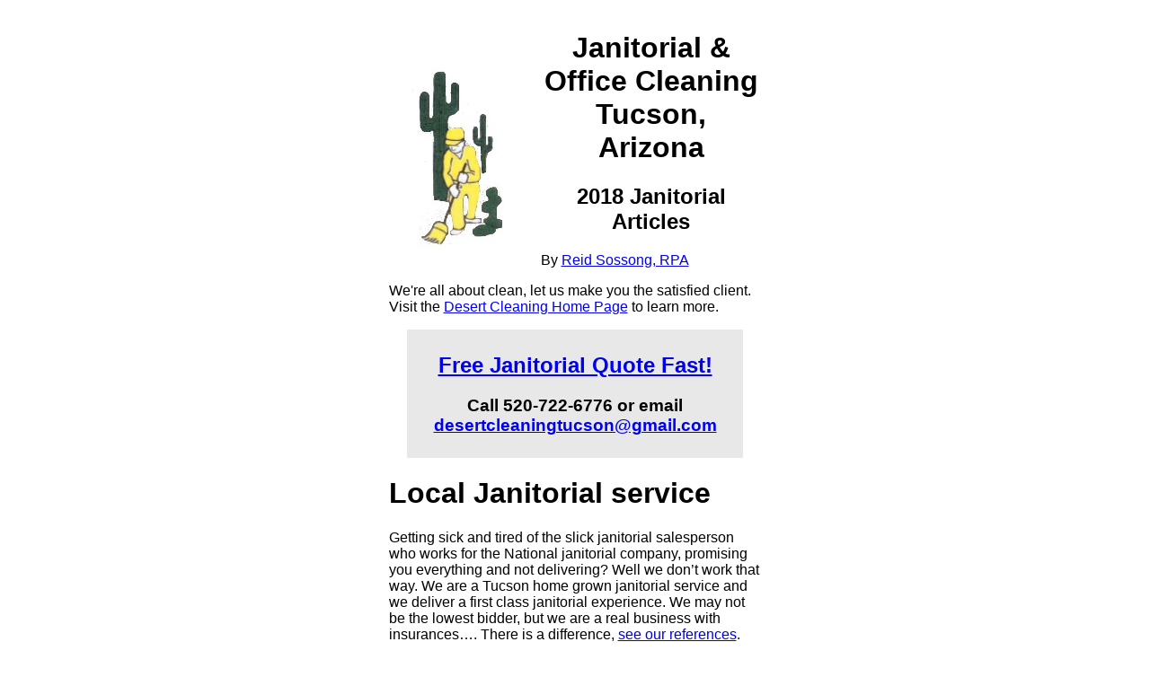

--- FILE ---
content_type: text/html
request_url: https://desertcleaning.com/newsletter/2018.html
body_size: 38714
content:
<!DOCTYPE html PUBLIC "-//W3C//DTD HTML 4.01 Transitional//EN" "http://www.w3.org/TR/html4/loose.dtd">
<html>
  <head>
    <meta http-equiv="content-type" content="text/html; charset=UTF-8">
    <meta name="viewport" content="width=device-width, initial-scale=1">
    <meta name="keywords" content="Tucson, janitorial, Desert Cleaning Janitorial Service, newsletter, office, cleaning service, commercial, cleaning services, Arizona, terminal cleaning, day porter, shopping center, shopping centers, industrial, offices, medical, cleaner, Tucson, Arizona, office cleaning, janitorial service, desert, clean, experts, concepts, affordable, building, maintenance, details, offices, medical, industrial, shopping center, day porter, floors carpet, tile, janitor">
    <meta name="viewport" content="width=device-width, initial-scale=1">
    <title>2018 Weekly Newsletter: Desert Cleaning Janitorial in Tucson</title>
  </head>
  <body>
    <table cellspacing="3" cellpadding="3" border="0" align="center">
      <tbody>
        <tr>
          <td width="415" height="1979">
            <h1 align="center"><font face="Arial"><img src="../images/DesertCleaningLogo2017-2.jpg"
                  alt="Desert Cleaning Janitorial Services in Tucson, Arizona"
                  width="169"
                  align="left"
                  height="252"></font><font
                face="Arial, Helvetica, sans-serif">Janitorial
                &amp; Office Cleaning<br>
                <span class="style1">Tucson, Arizona</span></font></h1>
            <h2 align="center"><font face="Arial, Helvetica, sans-serif">2018
                Janitorial Articles</font></h2>
            <p align="left"><font face="Arial, Helvetica, sans-serif">By <a href="mailto:"
                  desertcleaningtucson@gmail.com"="">Reid
                  Sossong, RPA</a></font></p>
            <p align="left"><font face="Arial, Helvetica, sans-serif">We're all
                about clean, let us make you the satisfied client. Visit the <a
                  href="http://desertcleaning.com/index.html">Desert
                  Cleaning Home Page</a> to learn more.</font></p>
            <center>
              <center>
                <table width="374" cellspacing="3" cellpadding="3" border="0" bgcolor="#e8e8e8">
                  <tbody>
                    <tr>
                      <td width="362" height="123">
                        <div align="center">
                          <h2 align="center"><font face="Arial, Helvetica, sans-serif"><a href="http://www.emol.org/calendar/free-quote-form/">Free
                                Janitorial Quote Fast!</a></font></h2>
                          <h3><font face="Arial, Helvetica, sans-serif">Call
                              520-722-6776 or email <a href="mailto:desertcleaningtucson@gmail.com"
                                desertcleaningtucson@gmail.com"="">desertcleaningtucson@gmail.com</a></font></h3>
                        </div>                      </td>
                    </tr>
                  </tbody>
                </table>
              </center>
              <div align="center"></div>
              <div class="page" title="Page 1">
                <div class="section" style="background-color: rgb(100.000000%, 100.000000%, 100.000000%)">
                  <div style="text-align: left;">
                    <div class="page" title="Page 1">
                      <div class="section" style="background-color: rgb(100.000000%, 100.000000%, 100.000000%)">
                        <div class="layoutArea">
                          <div class="column">
                            <div class="page" title="Page 1">
                              <div class="section" style="background-color: rgb(100.000000%, 100.000000%, 100.000000%)">
                                <div class="layoutArea">
                                  <div class="column">
                                    <div class="page" title="Page 1">
                                      <div class="section" style="background-color: rgb(100.000000%, 100.000000%, 100.000000%)">
                                        <div class="layoutArea">
                                          <div class="column">
                                            <div class="page" title="Page 1">
                                              <div class="section" style="background-color: rgb(100.000000%, 100.000000%, 100.000000%)">
                                                <div class="layoutArea">
                                                  <div class="column">
                                                    <h1><font face="Arial, Helvetica, sans-serif">Local Janitorial service</font></h1>
                                                    <p><font face="Arial, Helvetica, sans-serif">Getting sick and tired of the slick janitorial salesperson who works for the National janitorial company, promising you everything and not delivering? Well we don’t work that way. We are a Tucson home grown janitorial service and we deliver a first class janitorial  experience. We may not be the lowest bidder, but we are a real business with insurances…. There is a difference, <a href="../letters/index.html">see our references</a>.</font></p>
                                                    <p><font face="Arial, Helvetica, sans-serif">Office cleaning has been our specialty since Day One– 38 years ago. From the actual cleaning to working with the management team you will see the difference immediately. We love our business and are proud to be in the janitorial service business, so put us to work and call or email <a href="mailto:desertcleaningtucson@gmail.com">desertcleaningtucson@gmail.com</a>.</font></p>
                                                    <p><font face="Arial, Helvetica, sans-serif">We talked about references recently and how important they are. The more the better, because it shows a pattern and you want to know who you are giving a key and alarm code to. Our family has lived in Tucson for 56 years and have deep roots. We are proud of our references and have them on our website for your review and don’t forget our fast online quote form to get things started.</font></p>
                                                    <p><font face="Arial, Helvetica, sans-serif">We have several types of vacuums in our operation: backpack vacuums, uprights, and mini vacuums. Each has its purpose and benefit. The backpack vacuums are great, but not everybody likes them. The cordless vacuums are time savers but still have other drawbacks. The upright vacuum is still the workhorse of our operation and now Proteam has a cordless upright as well as Hoover.</font></p>
                                                    <p><font face="Arial, Helvetica, sans-serif">The restroom cart carries everything needed to clean and stock the restrooms. From cleaning tray to mop bucket to roll towels and toilet paper it carries it all. A bigger office or business will have a separate restroom cart and janitor. It flows when the janitor is focused on just the restrooms. This is true with cleaning the rest of the offices.</font></p>
                                                    <h1><font face="Arial, Helvetica, sans-serif">We need a janitorial service price</font></h1>
                                                    <h2><font face="Arial, Helvetica, sans-serif">Sponsored by Desert cleaning janitorial services, Inc.</font></h2>
                                                    <p><font face="Arial, Helvetica, sans-serif">Prices for janitorial services can be handled in several ways: over the phone, email, mail, and in person. Most bids begin with a tour of the offices. Then the bid is prepared for your review. We use a bid agreement form that covers most items. There are several sections to the form: the clause section, service specifications, services and important items.</font></p>
                                                    <p><font face="Arial, Helvetica, sans-serif">We give a phone quote  for office managers that are putting a budget together as an example. With a little information our phone quotes are fairly accurate. To be binding we would needed to see the offices. However, there are situations like new construction that we mainly go by the square footage and floor plans that are available.</font></p>
                                                    <p><font face="Arial, Helvetica, sans-serif">Some quotes are used with or without a office tour. Similar to phone quotes, we are fairly accurate in our email quotes without seeing the building. Many times office managers are checking to see the current market for janitorial services. We welcome the bid without a building tour, but have no problem seeing your offices.</font></p>
                                                    <p><font face="Arial, Helvetica, sans-serif">Our bid agreement form is used as a reference point for the parties involved. The clause section covers topics like: insurances, holiday schedule, minimum wage…. Then all the services that are going to be performed sections;basic services, checklist, and services that are unique to each office. Also, in our system we use an account detail sheet, so it is ready to turn over to the operation manager, so they can start without a glitch.</font></p>
                                                    <p><font face="Arial, Helvetica, sans-serif">Get a fast comprehensive janitorial service price, please fill out our free online quote form, email or call us and we’ll show you the difference. It’s that easy.</font></p>
                                                    <h1><font face="Arial, Helvetica, sans-serif">Office Restrooms</font></h1>
                                                    <p><font face="Arial, Helvetica, sans-serif">Office restrooms the janitor has a lot to juggle. The cleaning to filling the dispensers, that is why it is a good idea to do the restrooms first. The janitor's closet is usually between the restrooms so the janitor has quick access to the supplies needed in the restrooms. If there are multiple restrooms then the restroom cart is brought in for organization. </font></p>
                                                    <p><font face="Arial, Helvetica, sans-serif">The top to bottom cleaning method is used in the commercial restroom so everything falls on the restroom floor and the sweep/mopping of the floor is the last task performed. First, we start with dusting the ceiling vents and tops of partitions. </font></p>
                                                    <p><font face="Arial, Helvetica, sans-serif">Stocking the dispensers in the restrooms is very important as well as the cleaning of the restrooms. In some cases the janitor doesn’t want to overfill the towel dispensers because it makes them hard to get out and can make a mess trying to get them out. Toilet paper is the most important item in the restroom to stock.</font></p>
                                                    <p><font face="Arial, Helvetica, sans-serif">The cleaning of the mirrors in the restrooms seem easy but I have seen on building tours where it looks like the janitor only cleaned the area he/she sees and when you bend down the lower part of the mirror is still dirty. Also, some mirrors maybe too high to reach and will need assistance.</font></p>
                                                    <p><font face="Arial, Helvetica, sans-serif">The cleaning and disinfecting the restrooms is often misunderstood. Cleaning the surface before disinfecting is the proper steps or using a cleaner disinfectant in one. Be sure to read and follow the label. I’m not an expert on disinfecting so please check with an expert first.</font></p>
                                                    <p><font face="Arial, Helvetica, sans-serif"> The sweep/mopping is the last task and the janitor should start at the furthest point from the door and mop their way to the door. Then pick-up the wet floor signs. I hope you liked the article, be sure to check out the rest of our site and fill out our fast online quote form.</font></p>
                                                    <h1><font face="Arial, Helvetica, sans-serif">Janitorial Tucson
                                                    </font></h1>
                                                    <h3><font face="Arial, Helvetica, sans-serif">See our homepage at  <a href="http://desertcleaniing.com">desertcleaniing.com</a> for references and our fast online quote form.</font></h3>
                                                    <p><font face="Arial, Helvetica, sans-serif"> In our system we do not mix chemicals or bring chemicals from home, especially in unmarked containers. Using name brand products is the way to go.</font></p>
                                                    <p><font face="Arial, Helvetica, sans-serif">Our policy is not to have anyone that is not a Desert Cleaning  employee helping or being at the job site. Sounds simple and it is if the janitor follows the system. One reason is what if they get hurt and the company insurance doesn’t cover them? What happens when something is missing or broken? </font></p>
                                                    <p><font face="Arial, Helvetica, sans-serif"> When an employee is hurt on the job he/she should seek medical help first. Then report the injury to the office so the insurance process can start. Desert Cleaning uses Copperpoint for their workers insurance. It was formerly State Fund and we have been with them for years and have had great experience.</font></p>
                                                    <p><font face="Arial, Helvetica, sans-serif">The janitor has a frustrating job of dusting in Tucson. We live in a dusty desert environment. A lot of the dust in an office comes in through the air vents. Also, paper dust is a contributor. There are different dusters and methods used when dusting and I’ll cover them in another article.</font></p>
                                                    <p><font face="Arial, Helvetica, sans-serif">The classic example is wrapping the cord from the plug to the vacuum. What happens to the cord is it can’t unwind itself  and becomes all bunched up. Then it is hard to control when using the vacuum. All of this is simple when done the right way.</font></p>
                                                    <h1><font face="Arial, Helvetica, sans-serif">We do Janitorial Inspections!</font></h1>
                                                    <h2><font face="Arial, Helvetica, sans-serif">Happy Thanksgiving!!!</font></h2>
                                                    <p><font face="Arial, Helvetica, sans-serif">The janitorial inspections are a big part of our sought after system. Critical inspections are unique to each account and frequencies count too. A checklist is used as a guide and areas that need attention are brought to the onsite janitor. Does the inspection team correct any deficiencies? Yes and no, let’s take a look.</font></p>
                                                    <p><font face="Arial, Helvetica, sans-serif">Desert Cleaning has the best janitorial inspection team in Tucson, Arizona. Their job is to give the best janitorial experience and not to try and find fault with the onsite janitor necessarily. Our team is seasoned and with the go to inspection sheet that works.</font></p>
                                                    <p><font face="Arial, Helvetica, sans-serif">Our inspection form we use is a guide and combined with our teams experience it keeps everything on track. The whole idea of the office inspection is to give you the best office cleaning possible and not to try and find fault with the onsite janitor. Even the seasoned janitor can miss something and it’s the inspection team’s job to discover things before the office manager does.</font></p>
                                                    <p><font face="Arial, Helvetica, sans-serif"> With our system we know that each account has important items and we keep track of them. We have created a system that allows you to come in a take a file and go clean an account without many glitches. This is possible because of our important item’s alert system and the basic services.</font></p>
                                                    <p><font face="Arial, Helvetica, sans-serif">Our inspection job may appear easy but in reality they are the last chance to catch an error before the office manager does, that’s a lot of weight to carry. It is a never ending cycle and we feel we are constantly learning everyday. It may cost a little more to have an inspection team but we look at it as an insurance policy to ensure you have a great janitorial experience.</font></p>
                                                    <h1><font face="Arial, Helvetica, sans-serif">Who Called?</font></h1>
                                                    <h3><font face="Arial, Helvetica, sans-serif">Sponsored by Desert Cleaning Janitorial Services, Inc.<br>
                                                    Reid Sossong, RPA</font></h3>
                                                    <p><font face="Arial, Helvetica, sans-serif">Request or complaint? Sometimes it may be hard to tell, but it usually can be handled. In this article I’ll dive into each and look at the inner workings. Can it be both? We’ll find out. I have seen over the years all combinations and scenarios. When possible it is our job to take care of either a complaint or request as soon as possible.</font></p>
                                                    <p><font face="Arial, Helvetica, sans-serif">All janitorial companies have complaints and requests. But, it’s how they are handled that makes a huge difference. When a complaint or request  comes into our office, the first thing we do is listen and take notes. It all depends on the complaint or request as to the response. The trick is to minimize the complaints. </font></p>
                                                    <p><font face="Arial, Helvetica, sans-serif">The request can be anything from getting ready for a VIP to cleaning up after a birthday party. The question then is there a charge for the request? In most cases probably not. It depends on how long it takes to do the request. There would be a charge for  floor work, window washing, and carpet cleaning.</font></p>
                                                    <p><font face="Arial, Helvetica, sans-serif">Can it be a complaint and a request? Yes, missed items like carpet spots could be a complaint and a request at the same time. Many times the complaint turns into a request when a cleaning item wasn’t  discussed initially. When the office manager complains about something it may actually be a request, either way we take care of it quickly. </font></p>
                                                    <h1><font face="Arial, Helvetica, sans-serif">Janitorial work in Tucson</font></h1>
                                                    <h2><font face="Arial, Helvetica, sans-serif">Desert Cleaning janitorial services, inc.</font></h2>
                                                    <p><font face="Arial, Helvetica, sans-serif">See our fast, free online quote form link on our <a href="../index.html">homepage</a>.</font></p>
                                                    <p><font face="Arial, Helvetica, sans-serif">The job of trashing and recycling is critical. Just imagine if it wasn’t done. Ask people that have lived in cities where the trash collectors went on strike. Anyway, back to trashing in office buildings. When possible using a barrel on wheels helps keep from spotting the carpet incase the can liner leaks all over the carpet. </font></p>
                                                    <p><font face="Arial, Helvetica, sans-serif">Replacing  can liners often is something many companies skip. It takes time but is part of the job. At most offices there are cans you have to replace the can liner every night and others every once in awhile. Years ago we had an office that would pour the coffee pot in the trash can, needless to say that can got a new liner every service.</font></p>
                                                    <p><font face="Arial, Helvetica, sans-serif">We live in a dust bowl dusting is high on the list of importance. I wrote about this in my last training notes a few weeks ago and want to cover it again. Dusting is so easy to skip and that is where the trouble starts. Then it will turn into a project and may garner a few complaints. Consistency is what it is all about when dusting.</font></p>
                                                    <p><font face="Arial, Helvetica, sans-serif">All restroom floors should be swept and then mopped. The vents will blow dust out and the sweeping step is critical before mopping. The floor cleaner should kill mold and mildew because many commercial restrooms have this black build up. Be sure to read the label of any product before using, it makes a difference</font></p>
                                                    <p><font face="Arial, Helvetica, sans-serif">Most janitorial services skip cleaning the vacant offices. Even though the area is not occupied it still collects dust and needs to be vacuumed at the minimum. Also, the vacant offices may be used to eat lunch or make phone calls. The best is to clean it like it is occupied and your own.</font></p>
                                                    <p><font face="Arial, Helvetica, sans-serif">Outside stairs, picnic tables, and elevators are exposed to all the elements and need to be cleaned. Elevators are small but need to be wiped down, floors cleaned, tracks cleaned, and lights changed. Also, elevators get heavy usage  and have different surfaces . Sweeping stairs regularly and spot mopping as needed makes for a safer environment. </font></p>
                                                    <h1><font face="Arial, Helvetica, sans-serif">Tucson Janitorial Supplies, Who Knew?</font></h1>
                                                    <h2><font face="Arial, Helvetica, sans-serif">Sponsored by Desert Cleaning Janitorial Services, Inc.</font></h2>
                                                    <h3><font face="Arial, Helvetica, sans-serif">Reid Sossong, RPA</font></h3>
                                                    <p><font face="Arial, Helvetica, sans-serif">Writing about janitorial supplies in previous articles I want to review the topic. Before giving a bid the issue of supplies should be covered. The three common questions are: who orders the supplies, who pays for them, and who delivers them? The two types of supplies are the supplies to do the actual cleaning and the supplies for the restroom: tp, ht, soap….</font></p>
                                                    <p><font face="Arial, Helvetica, sans-serif">The supply picture is real clear when it is put in two categories. The first are the supplies used for the cleaning. Most situations the janitorial company supplies all the chemicals and equipment used for the actual cleaning. Sometimes the office manage will supply all or part of these supplies. </font></p>
                                                    <p><font face="Arial, Helvetica, sans-serif">We can accommodate most supply situations, let us know what you are thinking.</font></p>
                                                    <p><font face="Arial, Helvetica, sans-serif">The second supply group are the consumables for the restrooms. These include the toilet paper, hand towels, soap, and seat covers. These items can be included in the bid price or billed on the monthly statement. The owner may want to supply them as well. There are several ways the consumable supplies can work.</font></p>
                                                    <p><font face="Arial, Helvetica, sans-serif">Who orders the supplies could start with the onsite janitor leaving a note in the log book or the office manager may want them to leave her a note on her desk. We have seen it work several ways and we can work within your system. </font></p>
                                                    <p><font face="Arial, Helvetica, sans-serif">Paying for the supplies can be handled a few ways. We can pay for the supplies then put them on the monthly bill, or  bundle the supplies with the janitorial service  for one consistent monthly price. We have our own proprietary numbers when we have to bundle everything in one price. We make very little on the supplies and it doesn’t cover the delivery cost.</font></p>
                                                    <p><font face="Arial, Helvetica, sans-serif">Delivering the supplies is a service we offer to our valued customers. If the consumable supplies can be delivered direct to you that would be great too.  If you have questions please contact me or send an email or call. I hope you enjoyed this article as much as I did. </font></p>
                                                    <p><span style="font-family: Helvetica,Arial,sans-serif;"><span
                                                          style="font-size: 18pt; font-weight: 700;">Tucson
                                                      Janitor Service
                                                      Desert Cleaning
                                                      520-722-6776
                                                    </span></span></p>
                                                    <p> </p>
                                                    <p><span style="font-family: Helvetica,Arial,sans-serif;"><span
                                                          style="font-size: 11pt;">Front
                                                          door mats take a
                                                          beating but do a great
                                                          job in removing soil
                                                          and dirt from the
                                                          bottom of your shoes.
                                                          The mat is easier to
                                                          replace than the
                                                          flooring inside the
                                                          building. There are
                                                          different types of
                                                          mats as well.
                                                        </span></span></p>
                                                    <p> </p>
                                                    <p><span style="font-family: Helvetica,Arial,sans-serif;"><span
                                                          style="font-size: 11pt;">In
                                                          Arizona it is a dry
                                                          climate and we don’t
                                                          need to worry about
                                                          snow or rain like in
                                                          Seattle. From
                                                          what I have read we
                                                          need a low profile mat
                                                          that holds dust. The
                                                          ideal situation is to
                                                          put mats
                                                          inside and outside the
                                                          front door for great
                                                          effectiveness. It is
                                                          believed that 80% of
                                                          the dirt will
                                                          come off your shoes
                                                          onto the mat.
                                                        </span></span></p>
                                                    <p> </p>
                                                    <p><span style="font-family: Helvetica,Arial,sans-serif;"><span
                                                          style="font-size: 11pt;">I
                                                          want to take a quick
                                                          look at refrigerator
                                                          cleaning. We provide
                                                          this service and the
                                                          cost varies.
                                                          Also, the frequency
                                                          and what has to be
                                                          cleaned We have
                                                          accounts where every
                                                          Friday we
                                                          throw out anything in
                                                          the refrigerator out
                                                          and clean it. The
                                                          employee’s know this
                                                          and should
                                                          remove anything they
                                                          want.to keep.
                                                        </span></span></p>
                                                    <p> </p>
                                                    <p><span style="font-family: Helvetica,Arial,sans-serif;"><span
                                                          style="font-size: 11pt;">Another
                                                          hot topic is the
                                                          cleaning of the
                                                          microwaves. We have
                                                          several accounts that
                                                          have
                                                          multiple microwaves
                                                          and they get used. On
                                                          the initial tour of an
                                                          office this is
                                                          something we ask
                                                          about who cleans the
                                                          microwaves. Again this
                                                          is a service we offer.
                                                        </span></span></p>
                                                    <p> </p>
                                                    <p><span style="font-family: Helvetica,Arial,sans-serif;"><span
                                                          style="font-size: 11pt;">How
                                                          important are gloves?
                                                          Just ask a glove. They
                                                          not only protect your
                                                          hands they can help
                                                          with cross
                                                          contamination. We use
                                                          disposable and
                                                          reusable gloves. Each
                                                          have their benefits.
                                                          Harbour Freight has a
                                                          nice selection of
                                                          gloves. They vary in
                                                          thicknesses and are
                                                          disposable.
                                                        </span></span></p>
                                                    <p> </p>
                                                    <p><span style="font-family: Helvetica,Arial,sans-serif;"><span
                                                          style="font-size: 11pt;">Why
                                                          do janitorial prices
                                                          vary so much? There
                                                          are several reasons,
                                                          let’s take a look.
                                                          First, some
                                                          companies really don’t
                                                          know what they are
                                                          doing and the bid is
                                                          low. What happens next
                                                          we
                                                          have seen over and
                                                          over. They aren’t
                                                          making money, they cut
                                                          corners, and lose the
                                                          account.
                                                          Another reason we see
                                                          often is the bidder is
                                                          not a real company
                                                          with insurance and
                                                          other costs
                                                          that a real business
                                                          has to pay.
                                                        </span></span></p>
                                                    <p> </p>
                                                  </div>
                                                </div>
                                              </div>
                                            </div>
                                            <p style="margin: 0.0px 0.0px 0.0px 0.0px"><font
                                                style="font: 24.0px Arial; font-kerning: none; -webkit-text-stroke: 0px #000000"
                                                size="6"
                                                face="Arial"><b>Local
                                                  Janitorial Service Needed</b></font></p>
                                            <p style="margin: 0.0px 0.0px 0.0px 0.0px; font: 18.0px Helvetica; -webkit-text-stroke: #000000; min-height: 22.0px"><br>
                                            </p>
                                            <font style="font: 15.0px Arial; font-kerning: none; -webkit-text-stroke: 0px #000000"
                                              size="4"
                                              face="Arial">My
                                              business is looking for a local
                                              janitor service in Tucson,
                                              Arizona. They need service in the
                                              daytime for security protection.
                                              Desert Cleaning has had these
                                              requests over the years and the
                                              daytime cleaning usually costs
                                              more and we can usually clean
                                              them. We’ll take a look at the
                                              issues in this article and answer
                                              any questions you have.</font><br>
                                            <br>
                                            <font style="font: 15.0px Arial; font-kerning: none; -webkit-text-stroke: 0px #000000"
                                              size="4"
                                              face="Arial">Daytime
                                              janitorial service will cost more
                                              for a daytime janitorial service
                                              for several reasons. First, it is
                                              harder to find a janitor for
                                              daytime work and the janitorial
                                              service may have to pay more for
                                              the right person. There usually is
                                              a minimum two hour charge
                                              &nbsp;and other costs vary at each
                                              account.</font><br>
                                            <br>
                                            <font style="font: 15.0px Arial; font-kerning: none; -webkit-text-stroke: 0px #000000"
                                              size="4"
                                              face="Arial">As
                                              the time adds up quickly when the
                                              office cleaner has to wait for
                                              people in the restrooms, on the
                                              phone, or in a meeting and they
                                              have to backtrack. Then some
                                              people are annoyed and slam their
                                              door, even if the person knows the
                                              janitor cleans the offices in the
                                              daytime, we know first hand.</font><br>
                                            <br>
                                            <font style="font: 15.0px Arial; font-kerning: none; -webkit-text-stroke: 0px #000000"
                                              size="4"
                                              face="Arial">I
                                              want to take a look at the sunny
                                              side of daytime office cleaning. I
                                              would rather clean a jewelry store
                                              or a bank vault during the day
                                              when everyone is there. Dusting
                                              can be an issue unless the janitor
                                              uses a dusting glove or damp
                                              microfiber towel to keep the dust
                                              from relocating.</font><br>
                                            <br>
                                            <font style="font: 15.0px Arial; font-kerning: none; -webkit-text-stroke: 0px #000000"
                                              size="4"
                                              face="Arial">The
                                              bonus to cleaning during the day
                                              is they actually get to see you
                                              and if they have a request or
                                              complaint they’ll tell you. Many
                                              times the customer never sees the
                                              janitor so it is hard to
                                              appreciate all they do. Day
                                              portering is usually a cursory
                                              clean midday. This article is now
                                              over.</font></div>
                                          <div class="column"><font style="font: 15.0px Arial; font-kerning: none; -webkit-text-stroke: 0px #000000"
                                              size="4"
                                              face="Arial"></font><br>
                                            <p><span style="font-family: Helvetica,Arial,sans-serif;"><span
                                                  style="font-size: 18pt; font-weight: 700;">Finding
                                                  a Great Janitorial Service in
                                                  Tucson </span></span></p>
                                            <span style="font-family: Helvetica,Arial,sans-serif;">                                            </span>
                                            <p><span style="font-family: Helvetica,Arial,sans-serif;"><span
                                                  style="font-size: 11pt;">Wow,
                                                  this is a true statement that
                                                  happens all around Tucson,
                                                  Arizona. I’m talking about how
                                                  easy it is to find a cheap
                                                  janitorial service, but hard
                                                  to find a good one. There are
                                                  some companies that want a
                                                  cheap price and all the
                                                  services included. There are
                                                  the quote “Big National”
                                                  companies that will give a
                                                  cheap price with below par
                                                  service and someone may want
                                                  that and they get what they
                                                  pay for in the poor service. </span></span></p>
                                            <span style="font-family: Helvetica,Arial,sans-serif;">                                            </span>
                                            <p><span style="font-family: Helvetica,Arial,sans-serif;"><span
                                                  style="font-size: 11pt;">The
                                                  vast majority of office
                                                  managers just want the
                                                  cleaning done right and send
                                                  you a check. What a phenomenal
                                                  concept. We have heard many
                                                  times how they took the cheap
                                                  price and signed a multi-year
                                                  contract. Then the services
                                                  were poor and they can’t get
                                                  out of the contract. Insult to
                                                  injury. It’s not the way we do
                                                  business. Contact us and let
                                                  us show you the difference. </span></span></p>
                                            <span style="font-family: Helvetica,Arial,sans-serif;">                                            </span>
                                            <p><span style="font-family: Helvetica,Arial,sans-serif;"><span
                                                  style="font-size: 11pt;">So
                                                  how do you find a good
                                                  janitorial service in Tucson?
                                                  Here are a few tips: are they
                                                  a local service? how long have
                                                  they been doing janitorial
                                                  work in Tucson? do they have
                                                  references from Tucson? do
                                                  they brag about how big their
                                                  company is nationally? Do they
                                                  know their employee names? All
                                                  these questions are a good
                                                  start in finding the right
                                                  cleaning service. </span></span></p>
                                            <span style="font-family: Helvetica,Arial,sans-serif;">                                            </span>
                                            <p><span style="font-family: Helvetica,Arial,sans-serif;"><span
                                                  style="font-size: 11pt;">Porter
                                                  services involve numerous
                                                  duties: dust outside window
                                                  ledges, pick up trash around
                                                  parking lot, scrubs, around
                                                  dumpsters, spot clean
                                                  sidewalks..... </span></span></p>
                                            <span style="font-family: Helvetica,Arial,sans-serif;">                                            </span>
                                            <p><span style="font-family: Helvetica,Arial,sans-serif;"><span
                                                  style="font-size: 11pt;">Which
                                                  do you want, a local service
                                                  that does the work or a
                                                  national franchise? And the
                                                  winner is clearly the local
                                                  service. Full disclosure; we
                                                  are a local service. So if you
                                                  are looking for a great
                                                  janitorial service and a
                                                  competitive price check out
                                                  our website for references and
                                                  other information and fill out
                                                  our quote form and we’ll show
                                                  you the difference. </span></span></p>
                                          </div>
                                        </div>
                                      </div>
                                    </div>
                                    <span style="font-family: Helvetica,Arial,sans-serif;"><span
                                        style="font-size: 18pt; font-weight: 700;">Need
                                        a Quote for Office Cleaning </span></span><span
                                      style="font-family: Helvetica,Arial,sans-serif;"></span>
                                    <span style="font-family: Helvetica,Arial,sans-serif;">                                    </span>
                                    <p><span style="font-family: Helvetica,Arial,sans-serif;"><span
                                          style="font-size: 14pt; font-weight: 700;">Sponsored
                                          by Desert Cleaning Janitorial Services
                                          , Inc. Reid Sossong, RPA </span></span></p>
                                    <span style="font-family: Helvetica,Arial,sans-serif;">                                    </span>
                                    <p><span style="font-family: Helvetica,Arial,sans-serif;"><span
                                          style="font-size: 11pt;">When
                                          all the information is digested the
                                          quote or bid for janitorial services
                                          is submitted. There are many things
                                          that go into preparing a quote. In
                                          this article I want to take apart the
                                          quote and expose the inner workings.
                                          Here are some of the highlights: bid
                                          tour, key areas of cleaning,
                                          insurances, inspections, supplies....
                                        </span></span></p>
                                    <span style="font-family: Helvetica,Arial,sans-serif;">                                    </span>
                                    <p><span style="font-family: Helvetica,Arial,sans-serif;"><span
                                          style="font-size: 11pt;">The
                                          bid tour or first meeting is where
                                          information is exchanged and we get a
                                          tour of the offices we will be
                                          cleaning. We use a bid sheet to gather
                                          the information and use when preparing
                                          a bid. Also, during the tour the bid
                                          sheet prompts questions to ask. It all
                                          comes together in the final bid. </span></span></p>
                                    <span style="font-family: Helvetica,Arial,sans-serif;">                                    </span>
                                    <p><span style="font-family: Helvetica,Arial,sans-serif;"><span
                                          style="font-size: 11pt;">There
                                          are several keys areas to look at when
                                          bidding for office cleaning. Some of
                                          the areas are: restrooms, floors,
                                          dusting, trashing.... All this
                                          information goes in a janitorial
                                          office cleaning bid. An outlier is the
                                          initial cleaning for the offices.
                                          Sometimes there is a charge for the
                                          initial cleaning. </span></span></p>
                                    <span style="font-family: Helvetica,Arial,sans-serif;">                                    </span>
                                    <p><span style="font-family: Helvetica,Arial,sans-serif;"><span
                                          style="font-size: 11pt;">I
                                          have been told over the years from
                                          office managers that the current
                                          service doesn’t have insurance. I
                                          wonder who will pay if a claim is
                                          made? They are usually surprised when
                                          they find out the current service is
                                          operating without insurance.
                                          Certificates of insurance are issued
                                          as proof of insurance. </span></span></p>
                                    <span style="font-family: Helvetica,Arial,sans-serif;">                                    </span>
                                    <p><span style="font-family: Helvetica,Arial,sans-serif;"><span
                                          style="font-size: 11pt;">The
                                          two types of supplies should be
                                          included in the quote and spelled out
                                          who will pay for the supplies and
                                          deliver them. There are two types of
                                          supplies: the supplies to do the
                                          actual cleaning and the supplies
                                          consumed in the restrooms and kitchen.
                                          The cleaning company usually supplies
                                          all the supplies to do the cleaning of
                                          your offices. </span></span></p>
                                    <span style="font-family: Helvetica,Arial,sans-serif;">                                    </span>
                                    <p><span style="font-family: Helvetica,Arial,sans-serif;"><span
                                          style="font-size: 11pt;">Every
                                          year the holiday schedule is different
                                          for each account and we accommodate
                                          each account. We’ll quote as if there
                                          are no holidays and are employees
                                          still get paid. If an account we clean
                                          once a week falls on a holiday we will
                                          clean the day before or after the
                                          holiday. It has never been a problem
                                          for us and the bottom line is to take
                                          care of your offices for you. </span></span></p>
                                  </div>
                                </div>
                              </div>
                            </div>
                            <p><span style="font-family: Helvetica,Arial,sans-serif;"><span
                                  style="font-size: 18pt; font-weight: 700;">The
                                  Best Office Cleaning in Tucson </span></span></p>
                            <span style="font-family: Helvetica,Arial,sans-serif;">                            </span>
                            <p><span style="font-family: Helvetica,Arial,sans-serif;"><span
                                  style="font-size: 11pt;">​</span><span
                                  style="font-size: 11pt;">If
                                  an employee</span><span style="font-size: 11pt;">​
                                  ​</span><span style="font-size: 11pt;">is</span><span
                                  style="font-size: 11pt;">​
                                  ​</span><span style="font-size: 11pt;">injured
                                </span><span style="font-size: 11pt;">​</span><span
                                  style="font-size: 11pt;">on</span><span
                                  style="font-size: 11pt;">​
                                  ​</span><span style="font-size: 11pt;">the</span><span
                                  style="font-size: 11pt;">​
                                  ​</span><span style="font-size: 11pt;">job</span><span
                                  style="font-size: 11pt;">​
                                  ​</span><span style="font-size: 11pt;">they</span><span
                                  style="font-size: 11pt;">​
                                  ​</span><span style="font-size: 11pt;">should</span><span
                                  style="font-size: 11pt;">​
                                  ​</span><span style="font-size: 11pt;">seek</span><span
                                  style="font-size: 11pt;">​
                                  ​</span><span style="font-size: 11pt;">medical</span><span
                                  style="font-size: 11pt;">​
                                  ​</span><span style="font-size: 11pt;">help</span><span
                                  style="font-size: 11pt;">​
                                  ​</span><span style="font-size: 11pt;">immediately.</span><span
                                  style="font-size: 11pt;">​
                                  ​</span><span style="font-size: 11pt;">After
                                  that they should </span><span style="font-size: 11pt;">​</span><span
                                  style="font-size: 11pt;">report</span><span
                                  style="font-size: 11pt;">​
                                  ​</span><span style="font-size: 11pt;">the</span><span
                                  style="font-size: 11pt;">​
                                  ​</span><span style="font-size: 11pt;">injury</span><span
                                  style="font-size: 11pt;">​
                                  ​</span><span style="font-size: 11pt;">to the
                                  main</span><span style="font-size: 11pt;">​ ​</span><span
                                  style="font-size: 11pt;">office</span><span
                                  style="font-size: 11pt;">​</span><span
                                  style="font-size: 11pt;">.
                                  The janitorial office will report the injury
                                  to the workers insurance carrier. It’s a good
                                  idea to keep times and dates on all paperwork
                                  the office receives by email, text, letter, or
                                  phone call. </span></span></p>
                            <span style="font-family: Helvetica,Arial,sans-serif;">                            </span>
                            <p><span style="font-family: Helvetica,Arial,sans-serif;"><span
                                  style="font-size: 11pt;">Most
                                  brand name cleaning products do a great job
                                  and are recognizable to most people. Janitors
                                  shouldn’t mix chemicals or bring their own to
                                  use at work. Also, the urinal in the men’s
                                  restroom if unflushed and mixed with certain
                                  chemicals can be dangerous. </span></span></p>
                            <span style="font-family: Helvetica,Arial,sans-serif;">                            </span>
                            <p><span style="font-family: Helvetica,Arial,sans-serif;"><span
                                  style="font-size: 11pt;">I
                                  want to update you on the cordless backpack
                                  vacuum market. It appears prices are falling
                                  and the run times are longer. The Makita has a
                                  cordless backpack in the $500.00 range and
                                  runs for 90 minutes. Not bad and they offer it
                                  through home depot. Good luck with home depot.
                                </span></span></p>
                            <span style="font-family: Helvetica,Arial,sans-serif;">                            </span>
                            <p><span style="font-family: Helvetica,Arial,sans-serif;"><span
                                  style="font-size: 11pt;">No
                                  one is allowed at the work suite unless they
                                  are on our payroll. Some folks may think it’s
                                  no big deal, until something happens.Then the
                                  big question is who will pay if someone gets
                                  hurt or things are missing at the office being
                                  cleaned. </span></span></p>
                            <span style="font-family: Helvetica,Arial,sans-serif;">                            </span>
                            <p><span style="font-family: Helvetica,Arial,sans-serif;"><span
                                  style="font-size: 11pt;">Guess
                                  what? The vacuum cord is a big part of the
                                  vacuum and needs proper care.. First, the cord
                                  needs to wound from the vacuum out to the
                                  plug. Why? This allows the cord to unwind,
                                  which helps the cord from knotting up and hard
                                  to use. </span></span></p>
                            <span style="font-family: Helvetica,Arial,sans-serif;">                            </span>
                            <p><span style="font-family: Helvetica,Arial,sans-serif;"><span
                                  style="font-size: 11pt;">Desert
                                  Cleaning has had employees in the past that
                                  mistreated our vacuums and they are no longer
                                  with us. The vacuums had broken wheels, bent
                                  brushes, and snapped handles.... These are the
                                  items that are the most common. One time the
                                  vacuum was split in half. It’s hard to dream
                                  some of this up, but it’s true. The point is
                                  to take care of your assigned vacuum give it a
                                  name, and it will take care of you.. </span></span></p>
                          </div>
                        </div>
                      </div>
                    </div>
                    <span style="font-family: Helvetica,Arial,sans-serif;"><span
                        style="font-size: 18pt; font-weight: 700;">Commercial
                        Janitorial Service Needed in Tucson </span></span><span
                      style="font-family: Helvetica,Arial,sans-serif;"></span><span
                      style="font-family: Helvetica,Arial,sans-serif;">
                    </span><span style="font-family: Helvetica,Arial,sans-serif;"></span><span
                      style="font-family: Helvetica,Arial,sans-serif;"></span></div>
                  <div class="layoutArea">
                    <div class="column">
                      <p style="text-align: left;"><span style="font-family: Helvetica,Arial,sans-serif;"><span
                            style="font-size: 11pt;">The
                            many details to remember in the janitorial business
                            are daunting . In the four main areas to clean in an
                            office building; restrooms, dusting, trashing, and
                            floors they each have details that the onsite
                            janitor will include in their routine. The frequency
                            for the details is important as well. So let’s
                            explore details in the cleaning of an office
                            building or business. </span></span></p>
                      <span style="font-family: Helvetica,Arial,sans-serif;"> </span>
                      <p style="text-align: left;"><span style="font-family: Helvetica,Arial,sans-serif;"><span
                            style="font-size: 11pt;">Let’s
                            start with dusting. I just wrote a post about
                            dusting so if you read that you can skip this
                            section. Dusting is easy to do and easy to skip
                            doing. Guess where Tucson is located in the desert,
                            which makes it a never ending battle to keep an
                            office dusted 100% all the time. The real secret is
                            to do it consistently, phenomenal idea. </span></span></p>
                      <span style="font-family: Helvetica,Arial,sans-serif;"> </span>
                      <p style="text-align: left;"><span style="font-family: Helvetica,Arial,sans-serif;"><span
                            style="font-size: 11pt;">Of
                            course restrooms have many details, so let’s take a
                            look at a some. The restroom mirror seems
                            straightforward but I have seen so many times where
                            the lower 5 inches is missed on a bid walk. Restroom
                            needs to be swept before mopping, a detail that some
                            companies skip. The wall underneath the towel
                            dispenser is often overlooked. </span></span></p>
                      <span style="font-family: Helvetica,Arial,sans-serif;"> </span>
                      <p style="text-align: left;"><span style="font-family: Helvetica,Arial,sans-serif;"><span
                            style="font-size: 11pt;">News
                            Alert: I hate to interrupt this article but I just
                            heard that the cordless backpack vacuum s are coming
                            down in price and have longer run times with shorter
                            times to charge the battery. Also, the harnesses
                            have improved. The battery charge can be check so
                            the janitor knows how much charge is left on the
                            battery they are using </span></span></p>
                      <span style="font-family: Helvetica,Arial,sans-serif;"> </span>
                      <p style="text-align: left;"><span style="font-family: Helvetica,Arial,sans-serif;"><span
                            style="font-size: 11pt;">The
                            building janitor has the job of removing the trash
                            from the building to the dumpster. One of the main
                            goals when trashing is to be sure nothing leaks on
                            the flooring. Sometimes it is wise to double bag to
                            help any leakage. The best way to trash is to use a
                            barrel on wheels and when it is full wheel it to the
                            outside and then remove the canliner from the
                            barrel. </span></span></p>
                      <span style="font-family: Helvetica,Arial,sans-serif;"> </span>
                      <p style="text-align: left;"><span style="font-family: Helvetica,Arial,sans-serif;"><span
                            style="font-size: 11pt;">Looking
                            for a great janitorial service in Tucson, Arizona?
                            Call, email, or fill out our online quote form and
                            let us show you what we can do for you. </span></span></p>
                    </div>
                  </div>
                </div>
              </div>
              <h2 align="left"><font face="Arial, Helvetica, sans-serif">Tucson
                  Commercial Restroom Concerns </font></h2>
              <p align="left"><font face="Arial, Helvetica, sans-serif">When
                  graffiti in restrooms appears it should be removed
                  immediately, otherwise it will keep happening. The office
                  buildings I’ve seen in Tucson don’t have a huge problem with
                  graffiti. However, I thought I’d write a little about the
                  problem. The stall walls are the target that get graffiti and
                  the spot most janitors miss is the inside of the stall door in
                  the restrooms.</font></p>
              <p align="left"><font face="Arial, Helvetica, sans-serif"> To stay
                  ahead of the graffiti is to have a graffiti remover in the
                  cleaning cart. Then it becomes part of the daily routine. You
                  want to “nip it in the bud.” Before using a graffiti remover
                  read and the directions.</font></p>
              <p align="left"><font face="Arial, Helvetica, sans-serif"> Many
                  janitorial services don’t dust in the restrooms. I”ve been on
                  hundreds of building bid tours and have seen it first hand.
                  Remember top to bottom cleaning and it applies to the restroom
                  dusting. Start with the vents and work your way down to the
                  baseboards around the walls. </font></p>
              <p align="left"><font face="Arial, Helvetica, sans-serif">An area
                  that is often missed is cleaning under the towel boxes on the
                  wall. I guess after a while the janitor thinks that the wall
                  is suppose to look dirty and have streaks. In a way I’m glad
                  that other janitorial services clean this way, but feel bad
                  for the business that is getting the poor cleaning job, it’s
                  not the way we operate</font><font face="Arial, Helvetica, sans-serif">.
                </font></p>
              <p align="left"><font face="Arial, Helvetica, sans-serif">The bowl
                  rings and hard water build-up is a cleaning task the novice
                  cleaning company may not know how to clean. There are several
                  ways to get rid of the bowl ring and if you would like to know
                  how we remove them contact me. </font></p>
              <p align="left"><font face="Arial, Helvetica, sans-serif">This
                  gives a little of the trials and tribulations the janitor goes
                  through in the commercial restroom. Everyone in the business
                  has war stories concerning restrooms. I hope you got some
                  information from this post and as usual if you have a question
                  or want a bid for janitorial services let me know at ​<a href="mailto:desertcleaningtucson@gmail.com%E2%80%8B">desertcleaningtucson@gmail.com
                    ​</a> and I’ll try to get you a quick answer.</font></p>
              <h2 align="left"><font face="Arial, Helvetica, sans-serif">System
                  Control Janitorial Service </font></h2>
              <p align="left"><font face="Arial, Helvetica, sans-serif">System
                  control includes every part of the janitorial world. With this
                  article I want to focus on the system Control exploration. The
                  list is a reminder to the inspection team on areas to check.
                  Even the seasoned janitor needs to inspected and this list
                  helps. </font></p>
              <p align="left"><font face="Arial, Helvetica, sans-serif">The list
                  is not to belittle the janitor but to provide the best office
                  cleaning experience. The four basic cleaning areas are in the
                  list as well as common details. The items that are unique to
                  each account are covered in the file for that account. The
                  quality assurance team looks at both. </font></p>
              <p align="left"><font face="Arial, Helvetica, sans-serif">Some
                  common details are: cleaning sliding window in the
                  receptionist area and counter, cleaning front door glass, make
                  sure all magazines and chairs are straight, conference tables
                  are wiped cleaned, stock janitor's closet, any outside
                  cleaning tasks, breakroom details.... </font></p>
              <p align="left"><font face="Arial, Helvetica, sans-serif">System
                  Control starts with the on site janitor and ends with the
                  inspection team. Together they put the positive janitorial
                  experience to the client. If the on site janitor knows what is
                  expected from them it helps. Then as insurance the inspection
                  team catches any loose ends. </font></p>
              <p align="left"><font face="Arial, Helvetica, sans-serif">Well
                  this wraps up this article on system control janitorial.
                  Again, if you have any thoughts or comments <a href="mailto:desertcleaningtucson@gmail.com">please
                    let me know.</a> I'd love your input.</font></p>
              <h2 align="left"><font face="Arial, Helvetica, sans-serif">No Hot
                  Water! </font></h2>
              <p align="left"><font face="Arial, Helvetica, sans-serif">Whether
                  to use hot or cold water is the big question as a janitor.
                  Will hot water kill germs? Will cold water work just as well
                  as hot water to water your flowers? With the internet full of
                  articles on the subject it makes it confusing to have another
                  or not. So let’s get the story rolling. </font></p>
              <p align="left"><font face="Arial, Helvetica, sans-serif">The
                  research hot water kills bacteria but not germs is up for
                  debate. You know the difference between germs and bacteria
                  here in Tucson? I think there is a benefit to use hot water
                  when possible in this market. Every time the janitor cleans a
                  toilet they use cold water and it seems to work well and the
                  complaint phone doesn’t ring. </font></p>
              <p align="left"><font face="Arial, Helvetica, sans-serif">Some
                  buildings have the hot water turned off and those buildings
                  are still there. Products used with the water is more
                  important when cleaning. If hot water is available then get a
                  pizza. I have never read a label that required hat water to be
                  used with the product. </font></p>
              <p align="left"><font face="Arial, Helvetica, sans-serif">If you
                  have any comments or input <a href="mailto:desertcleaningtucson@gmail.com">please
                    let me know</a>. Until next week, keep it clean! I hope you
                  have a great Labor Day weekend!</font></p>
              <h2 align="left"><font face="Arial, Helvetica, sans-serif"> Office
                  Cleaning Specialists </font></h2>
              <p align="left"><font face="Arial, Helvetica, sans-serif">Specializing
                  in office cleaning here in Tucson describes Desert Cleaning.
                  The office cleaning services are many. Basic services are
                  standard for most offices that include: restrooms, dusting,
                  trashing, and floors. Other services are unique to each
                  business. After filling out our online quote form we’ll visit
                  your offices and give you a quote.</font></p>
              <p align="left"><font face="Arial, Helvetica, sans-serif">
                  Janitorial or office cleaning here in Tucson is mostly done at
                  night. However, office cleaning services can take place during
                  the day. Finding people for the nights and weekends are easier
                  then during the day. Also, it may cost more for day time
                  office cleaning. Why? Well it may take twice as long because
                  the janitor has to work around people and wait for them to get
                  off the phone or go back and clean a conference room after a
                  meeting.</font></p>
              <p align="left"><font face="Arial, Helvetica, sans-serif"> As an
                  office cleaning specialist we are aware of the dusting. For
                  some cleaning services I don’t think they know what dusting is
                  about. Dusting is part of our system and doing it consistently
                  is why we are specialists. Tucson is a dusty place because we
                  live in the desert, so most offices need to be dusted at every
                  service. </font></p>
              <p align="left"><font face="Arial, Helvetica, sans-serif">Knowing
                  how to clean an office restroom is part of an office cleaning
                  specialist priorities. The only thing more important than
                  restrooms is security, which I want to cover soon. The low
                  bidder will do a cursory clean . What do I mean? They may just
                  put bowl cleaner in the toilet and leave it, no dusting, no
                  cleaning the mirrors, The office cleaning specialist cleans
                  the restrooms. </font></p>
              <p align="left"><font face="Arial, Helvetica, sans-serif">The
                  office cleaning specialist will include the trash removal in
                  the office as a basic service. Part of the trash removal is
                  replacing the can liner as it gets dirty. The barrel on wheels
                  is used to empty the desk trash can into. When the barrel is
                  full it is taken to the dumpster, Depending on the account
                  size a caddy or an apron is used to keep cleaning supplies for
                  the restrooms, interior windows.... </font></p>
              <p align="left"><font face="Arial, Helvetica, sans-serif">Jack of
                  all services or an office cleaning specialist? We have seen
                  janitorial services come and go that try and do it all. We
                  specialize in office cleaning and do the job. Our focus is on
                  your offices and getting them ready for the next day. Please
                  see our home page for our free online quote form. We would
                  love to meet you and see your offices and give you a bid.</font></p>
              <h2 align="left"><font face="Arial, Helvetica, sans-serif">Cleaning
                  up With Soap </font></h2>
              <p align="left"><font face="Arial, Helvetica, sans-serif">Years
                  ago in buildings all across Tucson you would find a bar of
                  soap next to the sink.When folks realised how messy and
                  unsanitary it was along came the refillable dispenser and it
                  seemed to solve the problems. What is the best soap dispenser
                  now? Read on. </font></p>
              <p align="left"><font face="Arial, Helvetica, sans-serif">Experts
                  say the refillable soap dispenser gets contaminated and the
                  soap cartridge is the best. The refillable dispenser is not
                  sealed and open for contamination. Then when the janitor
                  refills the existing contaminated soap the new soap will be
                  contaminated as well. </font></p>
              <p align="left"><font face="Arial, Helvetica, sans-serif">Currently,
                  the sealed soap dispenser is the best and less messy. They
                  aren’t really exposed to the elements which helps. The sealed
                  container is easy to change and low maintenance. The sealed
                  soap container is more likely to be used then the bar of soap,
                  maybe because the bar of soap looks uninviting. </font></p>
              <p align="left"><font face="Arial, Helvetica, sans-serif">Also, in
                  the restrooms the floor drain needs water poured down it every
                  few weeks. If a foul odor is in the restrooms the water should
                  take care of this. The wall under the towel box needs a
                  regular cleaning because of the accumulation of hand splashes.
                  Graffiti should be removed immediately. </font></p>
              <p align="left"><font face="Arial, Helvetica, sans-serif">Well,
                  that’s it for coverage on soap dispensers. I hope you gleaned
                  something from this post in Tucson janitorial services.</font></p>
              <h2 align="left"><font face="Arial, Helvetica, sans-serif">Tucson
                  Janitorial Supplies, How They Work </font></h2>
              <p align="left"><font face="Arial, Helvetica, sans-serif">Let’s
                  take a look at janitorial supplies in this article. First,
                  before a bid is submitted the office manager and the
                  janitorial contractor need to discuss the supplies. Second,
                  there are two types of supplies; the supplies to do the
                  cleaning and the consumable supplies. Last is the the how the
                  whole supply issue can work. Supplies are a nice topic to talk
                  about so let’s get to work. </font></p>
              <p align="left"><font face="Arial, Helvetica, sans-serif">Janitorial
                  supplies vary from office to office. Different brands,sizes,
                  and types all play a part. Some of the issues are who orders
                  the supplies, who picks them up, who delivers them, who pays
                  for them? We can work within your system is the bottom line.
                  We have never had a problem with supplies. </font></p>
              <p align="left"><font face="Arial, Helvetica, sans-serif">When you
                  break the supplies into two types used in the janitorial world
                  it makes sense. What are the two types? The first are the
                  supplies used to do the actual cleaning. The janitorial
                  service usually pays for these. Then, there are the consumable
                  supplies used mainly in the restrooms and need to be
                  discussed. We can usually accommodate most situations. </font></p>
              <p align="left"><font face="Arial, Helvetica, sans-serif">The
                  delivery of the supplies can be direct from the janitorial
                  supply store or we can delivery the supplies and may charge a
                  small fee. Some companies like to pick up the supplies to get
                  out of the office. Also, ordering the supplies can be made by
                  the office manager or the janitorial service.. </font></p>
              <p align="left"><font face="Arial, Helvetica, sans-serif">Ultimately
                  the owner pays​ ​for​ ​the​ ​supplies​.​ ​The contractor can​
                  ​pay​ ​for​ ​the​ ​supplies​ ​then​ ​put​ ​them on​ ​the​
                  ​monthly​ ​bill,​ ​or​ ​​ ​bundle​ ​the​ ​supplies​ ​with​
                  ​the​ ​janitorial​ ​service​ ​​ ​for​ ​one​ ​consistent​
                  ​monthly cost, which is great for budgets.​ From our
                  experience we can estimate the cost for the consumable
                  supplies in a one monthly cost. </font></p>
              <p align="left"><font face="Arial, Helvetica, sans-serif">The
                  supplies need to be talked about and agreed to before a bid is
                  submitted. The cost, ordering and delivery all play a part. I
                  hope this gave you some insight to supplies for offices here
                  in Tucson, Arizona.</font></p>
              <h2 align="left"><font face="Arial, Helvetica, sans-serif">Cheap
                  Office Cleaning, Can You Afford it? </font></h2>
              <p align="left"><font face="Arial, Helvetica, sans-serif">All of
                  us probably are guilty of hiring a cheap service at some point
                  in our lives. The result is usually the same, lots of phone
                  calls, bad service, and a high rotation of janitors. There are
                  other concerns besides the cleaning and I’ll cover a few. A
                  cheap janitorial service puts credence in the old saying “ you
                  get what you pay for?” </font></p>
              <p align="left"><font face="Arial, Helvetica, sans-serif">What
                  amazes me is the low bidder usually requires a long term
                  contract. I have been told numerous times by office managers
                  that they can’t get out of their long term janitorial
                  contract. For some it is horrifying. In some cases if the
                  office manager can't get out of the contract then they
                  complain all the time. What a great way for the janitorial
                  service to act. </font></p>
              <p align="left"><font face="Arial, Helvetica, sans-serif">References
                  speak louder than words. If you have a office cleaning service
                  say they are going to do all these wonderful things and at a
                  cheap price the red flags should be soaring. The work still
                  has to be done whether. The actual email or reference letter
                  is the best and not a random quote with a name below it. </font></p>
              <p align="left"><font face="Arial, Helvetica, sans-serif">Bad
                  service and a lot of complaint phone calls is part of a cheap
                  service and low bid. The term “ trash and dash” applies. I
                  guess it is part of their business model to not do what you
                  say you are going to do and wait for the phone to ring in the
                  morning. Can you imagine 3 years of this every service? </font></p>
              <p align="left"><font face="Arial, Helvetica, sans-serif">I hope
                  you don’t have to experience a cheap janitorial service
                  firsthand and that this article helped. Many of our accounts
                  we have had for many years and there is a reason, we do the
                  work.</font> <font face="Arial, Helvetica, sans-serif">I know
                  this is a phenomenal concept, but when the low bid is awarded
                  the job look out. It’s not if they will skip services, it’s
                  when.</font></p>
              <h2 align="left"><font face="Arial, Helvetica, sans-serif">Tucson
                  Office Cleaning Number One </font></h2>
              <p align="left"><font face="Arial, Helvetica, sans-serif">Being
                  number one includes details and having a system that works
                  like a swiss watch. In that system are the basics: dusting,
                  trashing, restrooms, and floors. Then there are cleaning tasks
                  unique to each. The number one goal is to keep the customer
                  happy. Having the best janitorial crew in Tucson helps.</font></p>
              <p align="left"><font face="Arial, Helvetica, sans-serif">The
                  number one janitorial service has trashing as part of their
                  system. I’ve talked about trashing a lot because it is one of
                  the four basic services. It comes right after doing the
                  restrooms, this way when the janitor does the dusting loop
                  they will see any missed trash cans. The number one janitorial
                  service will put the trash can back in its place. </font></p>
              <p align="left"><font face="Arial, Helvetica, sans-serif">Being
                  number one the janitor service will have a system to handle
                  unique requirements. Let me give you some examples: cleaning
                  the microwaves, areas not to dust, areas not to clean, what to
                  clean in the warehouse. How the supplies are handled many
                  times are different at each business. </font></p>
              <p align="left"><font face="Arial, Helvetica, sans-serif">The
                  number two area of importance are the restrooms, just behind
                  security. The restrooms need to be cleaned and disinfected.
                  Can you guess the number one concern in the restroom? I’ll
                  tell you at the end of this article. Well, I’ll tell you now,
                  the number one concern in the restroom is toilet paper. Can
                  you imagine a restroom without toilet paper? </font></p>
              <p align="left"><font face="Arial, Helvetica, sans-serif">Dusting
                  is an easy number one. Why? Historically, dusting is the
                  number one complaint locally and nationally. Dusting has to be
                  consistent because Tucson is a dust bowl. It comes in on
                  people, open doors, and vents. Also, there is paper dust and
                  other elements. Don’t forget to dust the restrooms, they need
                  tops of partitions, vents, and baseboards....</font></p>
              <p align="left"><font face="Arial, Helvetica, sans-serif"> What
                  does it take to be number one? A whole lot more than this
                  article covered. The janitorial business has many details and
                  people have written books about the business. I’ve seen only
                  one good book and the guy that wrote the book had a janitorial
                  business and started it from the ground up.</font></p>
              <h2 align="left"><font face="Arial, Helvetica, sans-serif">A B C
                  or D </font></h2>
              <p align="left"><font face="Arial, Helvetica, sans-serif">What am
                  I talking about? The office restrooms and how to grade them.
                  To my knowledge there is not a formal grading system for
                  restrooms. There are inexpensive ways to upgrade an office
                  restroom and I’ll try to cover some of them. Top to bottom
                  cleaning should be used in the restrooms for a perfect finish.
                  The system for filling the dispensers is critical. </font></p>
              <p align="left"><font face="Arial, Helvetica, sans-serif">Since
                  there isn’t a set grading system for restrooms that I know of
                  as of this date your customers will grade them ultimately. So,
                  what is and A restroom? They have running water and the toilet
                  paper doesn’t have wood chips in it. Also, the hand towels
                  isn’t an extra roll of toilet paper sitting on the counter. </font></p>
              <p align="left"><font face="Arial, Helvetica, sans-serif">In the
                  above paragraph I briefly describe a D restroom. I want to
                  continue describing the D restroom. Here are a few more
                  indicators: you enter the restroom from the outside, there are
                  no grab bars around the toilet, there are no partitions, the
                  mirror is a sheet of stainless steel.... I’ll stop hammering
                  the D restroom, but it has been fun. </font></p>
              <p align="left"><font face="Arial, Helvetica, sans-serif">Top to
                  bottom cleaning is a basic system to follow. Start the
                  cleaning in the restrooms with hgh items and work your way
                  down. I’ve noticed on bid tours that the high cleaning tasks
                  are usually missed. Also, the low part of the mirror is missed
                  I’ve seen more then once. The last bottom task is sweep and
                  mop your way out of the restroom. </font></p>
              <p align="left"><font face="Arial, Helvetica, sans-serif">How to
                  upgrade a D restroom inexpensively starts with the
                  consumables: toilet paper, hand towels, hand soap.... Buying
                  quality products look and make the user feel good. I saw at a
                  building a roll of toilet paper on the sink counter and no
                  kidding that was in place of the hand towels. If the restroom
                  has more than one towel box in use maybe remove the others for
                  an easy upgrade.</font></p>
              <p align="left"><font face="Arial, Helvetica, sans-serif">A B C or
                  D which do your restrooms fall? Remember there are no restroom
                  police judging them, just your clients. Some inexpensive
                  upgrades should help until you gut and remodel the whole
                  restroom. Ok, I’ll give you one more inexpensive upgrade: make
                  sure there's toilet seats.</font></p>
              <h2 align="left"><font face="Arial, Helvetica, sans-serif">Office
                  Can Liners in Tucson</font></h2>
              <p align="left"><font face="Arial, Helvetica, sans-serif">Can
                  liners used in the cleaning business have different sizes,
                  thicknesses, and colors. They are used to organize and contain
                  trash. Using the right size can liner and having a system
                  makes all the difference. What did people do before can
                  liners? Do you know the only trash cans in an office that
                  don’t need a can liner? </font></p>
              <p align="left"><font face="Arial, Helvetica, sans-serif">The most
                  common colors are white/clear and black can liners. We use the
                  white can liners because we feel it has a cleaner look. The
                  red can liner indicates hazardous material and is mainly used
                  in the medical offices. A separate service will pick up the
                  red bags and then incinerate them. </font></p>
              <p align="left"><font face="Arial, Helvetica, sans-serif">The size
                  of the can liner can save time or waste the office cleaner’s
                  time. At Desert Cleaning we use a larger can line then
                  required because: with the larger can liner it is harder to
                  get pulled in the trash can, with the larger can liner our
                  twist and tuck works, and the lager can liner holds more
                  trash. We have cut our inventory cost by eliminating the small
                  can liners. </font></p>
              <p align="left"><font face="Arial, Helvetica, sans-serif">News
                  update: Desert Cleaning Janitorial Services, Inc. bought a new
                  van that will be used for deliveries and carrying floor
                  equipment. We had the vehicle wrap put on last week with our
                  name and website. If you see us driving in town give us a five
                  finger wave. </font></p>
              <p align="left"><font face="Arial, Helvetica, sans-serif">Did you
                  know that linoleum flooring can be waxed? If the linoleum
                  flooring is waxed there are strippers made for doing the job
                  without damaging the linoleum. The stamina floor sealer should
                  be considered before the wax is applied. </font></p>
              <p align="left"><font face="Arial, Helvetica, sans-serif">Back to
                  can liners and the rest of the story. Double bagging the can
                  liner is a great idea if you know the history of the can and
                  how it has items that may require double bagging. Also, double
                  bagging the can liner is used when trashing an account without
                  using the barrel on wheels. </font></p>
              <p align="left"><font face="Arial, Helvetica, sans-serif">Imagine
                  life without can liners. What a mess! The owner of the
                  property usually pays for the can liners, however, it can be
                  in the monthly janitorial rice. I’ll see you next week and if
                  you have any ideas on office cleaning topics <a href="mailto:desertcleaningtucson@gmail.com">let
                    me know</a>. Thanks in advance..</font></p>
              <h2 align="left"><font face="Arial, Helvetica, sans-serif">What’s
                  Inside your Van? </font></h2>
              <p align="left"><font face="Arial, Helvetica, sans-serif">Have you
                  ever looked inside your janitors van or the janitor’s closet?
                  If they are a mess it might be the reason your office is not
                  getting cleaned properly. A clean and organized van and
                  janitors closet shows pride of ownership and should follow
                  through to the job. I want to take a look inside a cleaning
                  van and janitor’s closet at key areas. </font></p>
              <p align="left"><font face="Arial, Helvetica, sans-serif">Many
                  things go in an office cleaning van; poles, toilet paper and
                  hand towel boxes, chemicals. Vacuums, trash barrels, and many
                  numerous small items. We keep our vans stocked with everything
                  and make a note when we give items out so we can restock the
                  van immediately. </font></p>
              <p align="left"><font face="Arial, Helvetica, sans-serif">Every
                  few months a office cleaning van should have everything
                  removed so the floor of the van can be cleaned. Then, put
                  everything back in the van, cleaning items as needed. Going to
                  the car wash frequently is important, especially if your name
                  is pn the van. Keeping the van clean in and out has an effect
                  on the customer and our employees. </font></p>
              <p align="left"><font face="Arial, Helvetica, sans-serif">What’s
                  inside your janitors closet? Or are you afraid to look? I have
                  seen janitor closets on bid tours and some were freighting.
                  All the equipment was black and unorganized. Moldy towels in a
                  ball half wet and trash still in the barrel with no can liner.
                  Does this sound familiar? If you answered yes then give us a
                  call or fill out our free online quote form. </font></p>
              <p align="left"><font face="Arial, Helvetica, sans-serif">If there
                  is a janitor closet it should have a slop sink and shelves.
                  The slop sink is mainly used to fill and empty a mop bucket.
                  The shelves are great to keep things off the floor and getting
                  wet. The shelves are used for small to medium item and the big
                  items are on the floor. </font></p>
              <p align="left"><font face="Arial, Helvetica, sans-serif">Independence
                  Day was yesterday and was a nice break in the schedule. I hope
                  you had a nice 4th of July. and if you have questions or input
                  on this article <a href="mailto:desertcleaningtucson@gmail.com">let
                    me know</a>. Next week I plan on exploring the janitorial
                  world on can liners, It will be a lot of fun.</font></p>
              <h2 align="left"><font face="Arial, Helvetica, sans-serif">Office
                  Cleaning in Tucson </font></h2>
              <p align="left"><font face="Arial, Helvetica, sans-serif">Office
                  cleaning covers many areas; the nightly janitorial, washing
                  windows, striip and wax floors, supplies.... In this article I
                  want to take a cursory look at the some of these topics. Let
                  me know if you have any input or comments about office
                  cleaning. You can email me at <a href="mail:desertcleainingtucson@gmail.com">desertcleainingtucson@gmail.com</a>​
                  . </font></p>
              <p align="left"><font face="Arial, Helvetica, sans-serif">Supplies
                  need to be discussed before the bid. Who will order, pay for,
                  and deliver the supplies? There are the supplies needed to do
                  the cleaning and the supplies that are consumed. The cleaning
                  company usually takes care of the supplies needed for the
                  cleaning. The consumable supplies can be handled several ways.
                </font></p>
              <p align="left"><font face="Arial, Helvetica, sans-serif">Most
                  office cleaning is done at night and on the weekends. However,
                  there are day office cleaning accounts. The day time office
                  cleaning usually costs more than night time service. There are
                  several reasons: janitorial work is part time and harder to
                  find someone to work. It takes longer to clean when the
                  janitor has to work around people. </font></p>
              <p align="left"><font face="Arial, Helvetica, sans-serif">Strip
                  and waxing and buffing of floors can be on a schedule or as
                  requested. The buffing of floors gives the floor a high shine.
                  Grocery stores do the buffing nightly amd most offices do the
                  buffing weekly. Strip and waxing a floor depends on how much
                  traffic the floors receive. We have seen many floors at
                  offices that have been waxed when the floor shouldn’t have
                  been waxed. </font></p>
              <p align="left"><font face="Arial, Helvetica, sans-serif">Window
                  washing can be included in the office cleaning price or be a
                  separate price and done as requested. The office cleaning
                  company should have insurance. Most policies only cover one to
                  two stories and the insurance for higher is very expensive.
                  The windows in a vacant should be cleaned in a regular
                  schedule. </font></p>
              <p align="left"><font face="Arial, Helvetica, sans-serif">If you
                  have read this far I just want to say thanks. Office cleaning
                  involves many things and I will cover more in future articles.
                  Next week has the 4th of July on a Wednesday which mixes the
                  week up, so I may not write an article. If you have any
                  questions or thoughts please email me at <a href="mail:desertcleainingtucson@gmail.com">desertcleainingtucson@gmail.com</a>​
                  . I hope you have a safe holiday!</font></p>
              <h2 align="left"><font face="Arial, Helvetica, sans-serif">Do You
                  Want The Best Janitorial Service in Tucson? </font></h2>
              <p align="left"><font face="Arial, Helvetica, sans-serif">Are you
                  sick and tired of cleaning up after your janitor? If you
                  answered yes to these questions then you have the right
                  website desertcleaning.com. Desert Cleaning has a fast free
                  online quote form, excellent references, and have been the go
                  to janitorial service in Tucson since 1980. In this article I
                  want to see what makes Desert Cleaning tick and explore why
                  the national janitorial services are horrible. </font></p>
              <p align="left"><font face="Arial, Helvetica, sans-serif">Let’s
                  talk about the national janitorial services and get them out
                  of the way. If you are looking for a low bid, bad service, and
                  a long term contract that’s hard to get out of. Then you want
                  a national janitorial service. I have heard the horrific
                  nightmares on bid tours from office and property managers. </font></p>
              <p align="left"><font face="Arial, Helvetica, sans-serif">The
                  ​days​ ​a​ ​week​ ​for​ ​janitorial​ ​services​ ​is​ ​always​
                  ​a​ ​question for each office.​ The​ ​customer​ ​that they​
                  ​can​ ​increase​ ​or​ ​decrease​ ​the​ ​days​ ​to​ ​be​
                  ​serviced and DC can usually accommodate the change. When
                  services​ ​are​ ​only​ ​once​ ​a​ ​week​ ​or every​ ​other​
                  ​week​ ​then​ ​the​ ​customer​ ​may​ ​have​ ​to​ ​do​ ​some​
                  ​of​ ​the​ ​cleaning themselves in between Desert Cleaning. </font></p>
              <p align="left"><font face="Arial, Helvetica, sans-serif">The
                  quote​ ​for​ ​janitorial​ ​services​ ​can​ ​start​ ​with​ ​a​
                  ​phone​ ​quote​ ​or​ ​a​ ​tour​ ​of​ ​the offices.​ A few​
                  ​of​ ​the​ ​questions​ ​are:​ ​frequency,​ ​supplies,​
                  ​square​ ​footage,​ ​and​ ​elevator cabs.​ ​A​ ​quote​ ​is​
                  ​both​ ​art​ ​and​ ​science and this is where having knowledge
                  helps. Your​ ​business​ ​is​ ​unique​ ​and​ ​may​ ​require
                  different​ ​services​ ​or​ ​billing​ ​system. </font></p>
              <p align="left"><font face="Arial, Helvetica, sans-serif">Do you
                  have offices that are crying for a real janitor service? Call
                  us or <a href="http://www.emol.org/calendar/free-quote-form/"
                    target="_blank">fill
                    out our free online quote form</a> and get rid of those
                  headaches with your current janitor service.</font></p>
              <h2 align="left"><font face="Arial, Helvetica, sans-serif">What’s
                  in a Janitorial Contract? Part 3 </font></h2>
              <p align="left"><font face="Arial, Helvetica, sans-serif">Many
                  things go into a janitorial contract. The contract should have
                  a clause covering: security, Insurances, supplies, prices, and
                  billing.... A specification sheet with details and information
                  to keep in the file Is part of a great system. The last page
                  is usually the signature page with phone numbers and emails. </font></p>
              <p align="left"><font face="Arial, Helvetica, sans-serif">In the
                  insurance clause it would mention the different types of
                  insurance and certificates as well as bond coverage. Risk
                  management can be extremely helpful in preventing a bad
                  situation. Liability is important as well as workers
                  compensation insurance. They all have there place in a
                  legitimate cleaning service. </font></p>
              <p align="left"><font face="Arial, Helvetica, sans-serif">There
                  are two types of supplies in office cleaning. First, there are
                  the consumable supplies; toilet paper, hand towels, soap....
                  Then there are the supplies that the janitor uses to do the
                  cleaning. How the supplies are ordered, delivered, and paid
                  can work in many combinations and this needs to be spelled out
                  in the contract. </font></p>
              <p align="left"><font face="Arial, Helvetica, sans-serif">The
                  contract will have a clause for the cost of services and
                  billing. In our contract we spell out what the cost of
                  services and how we bill. However, this is a starting point
                  and we can usually work within your system when billing. </font></p>
              <p align="left"><font face="Arial, Helvetica, sans-serif">Security
                  is the number one concern for the janitor. Making sure the
                  building is secure when cleaning and after leaving. Locking
                  doors is number one and setting the alarm. Leaving certain
                  lights on and informing owner of any issues will be in a
                  clause. </font></p>
              <p align="left"><font face="Arial, Helvetica, sans-serif">The
                  specification page spells out the cleaning and non-cleaning
                  information. The non-cleaning include: business address,
                  emails, square footage, and emergency numbers.... The cleaning
                  part starts with the basic services and items unique to that
                  business. These items give a lot of information and create a
                  road map for everyone to follow. </font></p>
              <p align="left"><font face="Arial, Helvetica, sans-serif">This
                  concludes part three of “what’s in a janitorial contract?”</font></p>
              <h2 align="left"><font face="Arial, Helvetica, sans-serif">What is
                  the process for janitorial services? </font></h2>
              <p align="left"><font face="Arial, Helvetica, sans-serif">The
                  process in the janitorial business is: </font></p>
            </center>
            <blockquote>
              <p align="left"><font face="Arial, Helvetica, sans-serif">1.
                  Initial contact </font> </p>
              <p align="left"><font face="Arial, Helvetica, sans-serif">2. Bid
                  tour </font> </p>
              <p align="left"><font face="Arial, Helvetica, sans-serif">3. Bid.
                </font> </p>
              <p align="left"><font face="Arial, Helvetica, sans-serif">4. Bid
                  accepted. </font> </p>
              <p align="left"><font face="Arial, Helvetica, sans-serif">5. Start
                  account. </font> </p>
              <p align="left"><font face="Arial, Helvetica, sans-serif">6.
                  Inspect account. </font> </p>
              <p align="left"><font face="Arial, Helvetica, sans-serif">7. Bill
                  account.</font> </p>
            </blockquote>
            <center>
              <p align="left"><font face="Arial, Helvetica, sans-serif">I know
                  some of you are probably saying there is more to it and you’re
                  right, however, in this article I’m taking a cursory look at
                  the process. Also, no matter how much technologies advance
                  there will be the human element hanging around. What brought
                  this up? </font></p>
              <p align="left"><font face="Arial, Helvetica, sans-serif">Through
                  all the marketing efforts, (website, phone calling, mailings,)
                  comes the initial contact. This is when information from both
                  sides are exchanged. If everything looks good for everyone
                  then a meeting is set for the building tour, which I want to
                  talk about in the next paragraph. </font></p>
              <p align="left"><font face="Arial, Helvetica, sans-serif">The
                  building tour, office tour, bid walk, bid tour are all names
                  that maybe used when meeting with the office manager for the
                  first time. Each office manager has their own idea of what
                  they want to show and the time to do it. There are certain
                  areas you want to be sure to look at like the restrooms and
                  how the supplies are handled. </font></p>
              <p align="left"><font face="Arial, Helvetica, sans-serif">Then,
                  back at the office is where we put the bid together. The price
                  is probably the first item to figure. It’s similar to
                  appraising real estate because there is more than one way to
                  arrive at a price. Once we type the bid up we email to the
                  office manager for their review. </font></p>
              <p align="left"><font face="Arial, Helvetica, sans-serif">When a
                  bid is accepted it always gives me a great feeling. Now the
                  work starts getting everything ready for the first night so
                  the onsite janitors have everything they need to to do the
                  job. This is when systems really come in play. If a janitorial
                  service has systems then everything should fall in place. </font></p>
              <p align="left"><font face="Arial, Helvetica, sans-serif">Inspecting
                  an account has the basic points to check plus items unique to
                  each account. Our sought after system works like a swiss watch
                  and is one of the reasons we have been in business for a long
                  time. The key to inspections is consistency and following up
                  after the inspection with the results. </font></p>
              <p align="left"><font face="Arial, Helvetica, sans-serif">Billing
                  and receiving a check is great and ends the process. The cycle
                  never ends in the janitorial business. We bill the beginning
                  of the month for the janitorial services for that month. The
                  check is due on or before the 1st of the following month. We
                  can deviate from that and work within your system. </font></p>
              <p align="left"><font face="Arial, Helvetica, sans-serif">The
                  process for janitorial services is the same in most cases.
                  However, it can change quickly. For example: we have an
                  account going on 7 years and when I bid it I never meet the
                  contact person or looked at the offices. It has worked great
                  and been a win win for everyone. I could keep babbling but
                  will stop now. If you have any input <a href="mailto:desertcleaningtucson@gmail.com">let
                    me know</a>.</font></p>
              <h2 align="left"><font face="Arial, Helvetica, sans-serif">Janitorial
                  Products Reviewed 5-31-2018 </font></h2>
              <h3 align="left"><font face="Arial, Helvetica, sans-serif">By:
                  Reid Sossong, RPA Desert Cleaning Janitorial Services, Inc. </font></h3>
              <p align="left"><font face="Arial, Helvetica, sans-serif">There
                  are janitorial products always coming on the market. They
                  maybe improving an old product or it is a new product. This
                  article is for informational purposes and should be researched
                  and verified. From safety gear to floor products to trash bags
                  or can liners. So, let’s take a look. </font></p>
              <p align="left"><font face="Arial, Helvetica, sans-serif">Trash
                  compactor by Kaivax helps save space by 50 percent. It will
                  save trips to the dumpster, but in Tucson the need isn’t that
                  great. Our company has been in business a long time and we
                  have never seen one here. After writing thus I’ll probably see
                  several in use. </font></p>
              <p align="left"><font face="Arial, Helvetica, sans-serif">Alzare
                  has a new extra foaming hand sanitizer that kills all kinds of
                  bad things and mounts on the wall for commercial us. It works
                  on vinyl and latex gloves. I carry a small bottle of hand
                  sanitizer with an it works well. I have not seen this product,
                  but when I do I will update you.</font></p>
              <p align="left"><font face="Arial, Helvetica, sans-serif"> Hospeco
                  has a new menstrual care disposal bags that mount on the
                  restroom wall. This bag will help eliminate odors and is much
                  more sanitary. I have not seen this yet and will check with
                  the local janitorial supplier to see if this is a new product.
                  Also, the cost may make some managers stick with the old
                  system. </font></p>
              <p align="left"><font face="Arial, Helvetica, sans-serif">Well,
                  this wraps up some of the more interesting new or improved
                  products that I have seen. Where do I get the information? I
                  see new products in trade magazines, our accounts, and our
                  staff msy tell us about a new product. Additionally, I see new
                  products on TV and through my daily travels. </font></p>
              <h2 align="left"><font face="Arial, Helvetica, sans-serif">Strip
                  and Wax Floors </font></h2>
              <p align="left"><font face="Arial, Helvetica, sans-serif">In this
                  article I want to talk about strip and waxing floors here in
                  Tucson. Also, want to mix in wood and laminate floors and the
                  Bona system to clean them. In some situations the floors may
                  need to be buffed on a regular schedule to keep a high shine.
                  I’ll try to cover some of the cleaners used to clean the
                  floors after strip and waxing. </font></p>
              <p align="left"><font face="Arial, Helvetica, sans-serif">When a
                  new vinyl tile is installed it has a coat of wax on it for
                  protection. This coat should be removed and then a sealer and
                  wax put down. It’s like the tv show “ How it’s made”, there
                  are steps to follow for a perfect finished floor. Read the
                  label for dry times. The dog and pony show just went west. </font></p>
              <p align="left"><font face="Arial, Helvetica, sans-serif">The
                  frequences to strip a floor varies from business to business.
                  Why? The traffic flow may be heavy or light which has an
                  effect on the need to strip and wax. Also, how the floors were
                  maintained will affect the need to strip and wax. We had an
                  account that we buffed weekly and the floor needed to be
                  stripped 9 years later. The floor always had a high shine. </font></p>
              <p align="left"><font face="Arial, Helvetica, sans-serif">We see a
                  lot of laminate floors and find most people are unaware that
                  it is like wood floors. How is it like wood floors? The main
                  thing is not using a wet mop to clean the floor. A local salon
                  had laminate floors and used a wet mop. After a while the
                  floor joints started to separate. Not good. </font></p>
              <p align="left"><font face="Arial, Helvetica, sans-serif">Our
                  company uses the Bona Systems on wood and laminate floors. And
                  it works.They have the right chemicals and cleaning pads for
                  the laminate and wood floors maintenance. A few months ago we
                  took a building tour and the laminate floors had been waxed
                  numerous times. If you can’t put water on the laminate how can
                  you strip it? It’s a secret. </font></p>
              <p align="left"><font face="Arial, Helvetica, sans-serif">This
                  article just scratched the surface on stripping and waxing
                  floors. Stripping and waxing floors can be a lot of fun and I
                  plan on covering more in future articles.</font></p>
              <h2 align="left"><font face="Arial, Helvetica, sans-serif">Office
                  cleaning services</font></h2>
              <p align="left"><font face="Arial, Helvetica, sans-serif">Office
                  cleaning services are many things. There are the basic
                  services: trash, restrooms, dusting and floors. Then, there
                  are the services unique to each office. Also, there are
                  frequencies, day or night service, windows. It starts with our
                  online quote form and a tour of your offices. </font></p>
              <p align="left"><font face="Arial, Helvetica, sans-serif">Let’s
                  take a look at dusting, one of the basic services. In Tucson
                  it gets dusty because we live in the desert. Dusting has to be
                  consistent. We see on bid tours how many companies skip
                  dusting, especially in the restrooms. Ledges, tops of
                  partitions, vents all need attention. </font></p>
              <p align="left"><font face="Arial, Helvetica, sans-serif">Are you
                  tired of cleaning up after your janitor? If you answered yes
                  you aren’t alone. Recently we have been on several bid tours
                  and it was amazing the cleaning items that were not getting
                  done. It was a trash and dash situation. The dust build up
                  looked like it hadn’t been done in a long time. At another
                  office the rings on the kitchen counter had been there for
                  months. </font></p>
              <p align="left"><font face="Arial, Helvetica, sans-serif">Day or
                  night janitorial services is a choice we offer. Most
                  janitorial work is done at night and the weekends. The nights
                  and weekends are easier to find people and it is more time
                  efficient than the day time service. The day time service
                  takes longer because you have people that require working
                  around and coming back to service their area.</font></p>
              <p align="left"><font face="Arial, Helvetica, sans-serif">The
                  lobby needs to be clean and organized. This means the
                  magazines should be straight, chairs back in place, front door
                  glass cleaned, a good vacuuming, clean reception counter and
                  glass window. When people are sitting and waiting they have
                  time to look around and the cleaning and organization of the
                  lobby is a reflection on the business. </font></p>
              <p align="left"><font face="Arial, Helvetica, sans-serif">Restrooms
                  are just as important as the lobby. Again, people will judge a
                  person’s business by how clean the restrooms are kept. Even in
                  a D building if the restrooms are clean and have quality
                  consumables people will have a good feeling about your
                  business. </font></p>
              <p align="left"><font face="Arial, Helvetica, sans-serif">Well I
                  could keep going but I’ve run out of time. This is a topic
                  that is endless. So, with that said I’ll say goodbye and see
                  you next week.</font></p>
              <h2 align="left"><font face="Arial, Helvetica, sans-serif">Looking
                  for a Day Porter Service in Tucson, part 5 </font></h2>
              <p align="left"><font face="Arial, Helvetica, sans-serif">What is
                  a day porter service? A day porter augments the janitor in a
                  building or the parking lot sweeper at a shopping center. They
                  keep things running smoothly. so the property is always up to
                  speed. Duties vary from property to property but here are a
                  few of them: common area trash removal, cleaning around
                  dumpsters, dusting window sills, empty trash containers.... </font></p>
              <p align="left"><font face="Arial, Helvetica, sans-serif">The
                  trash containers on the outside need to be emptied and a new
                  can liner put in the container. Some may require a double can
                  liner because of the heavy usage. Also, cleaning the container
                  lid is important. The day porter will puff the can liner out
                  so it doesn't suck the can liner in when trash is thrown in. </font></p>
              <p align="left"><font face="Arial, Helvetica, sans-serif">Scheduling
                  for the day porter at shopping centers can be once a week to
                  seven days a week. The once a week could be covering the
                  weekend and the week day service is done by the maintenance
                  crew. Our company can service seven days a week or once a
                  week. Usually the day porter at shopping center does their job
                  between 9:00 pm and 9:00 am and at an office building it is
                  done during the day. </font></p>
              <p align="left"><font face="Arial, Helvetica, sans-serif">In
                  Tucson it gets dusty and the outside windows need a regular
                  cleaning, even the vacant suites. I mention the vacant suites
                  because it will keep all the windows in the center uniform..
                  Also, it is important to dust the window sills at every
                  service, it does have an effect. The vacant suite will need to
                  be cleaned: swepted, dusted, clean restrooms.... </font></p>
              <p align="left"><font face="Arial, Helvetica, sans-serif">Cleaning
                  around the dumpsters allows the trash truck easy access to the
                  dumpsters. Our company has a pound limit and if we can’t put
                  it in the dumpster we’ll let the property manage know. Some
                  examples: a refrigerator, washer and dryers, and extra large
                  wood pallets.... These items ar e found around the dumpsters.
                </font></p>
              <p align="left"><font face="Arial, Helvetica, sans-serif">There is
                  more to day portering then I covered in this article and I
                  plan on covering more in a future article. If you have
                  questions or any input email me at <a href="mailto:desertcleaningt%E2%80%8Bucson@gmail.com">desertcleaningt
                    ​ucson@gmail.com</a></font></p>
              <h2 align="left"><font face="Arial, Helvetica, sans-serif">The
                  Best Janitorial Service in Tucson </font></h2>
              <p align="left"><font face="Arial, Helvetica, sans-serif">What
                  does it take to be the best janitorial service in Tucson?
                  Number one helps and solid references for starters. The first
                  quarter of the year has been great in all departments. It
                  takes excellent employees who do a great job. Also, all the
                  behind the scenes effort to have the office cleaner at the
                  account ready to go each service. </font></p>
              <p align="left"><font face="Arial, Helvetica, sans-serif">Having
                  great employees that do the job right and do the job
                  consistently Over the years we are improving our systems and
                  when the employees follow them the account receives a great
                  janitorial experience. To be number one you have to have great
                  employees. </font></p>
              <p align="left"><font face="Arial, Helvetica, sans-serif">The
                  employees that do all the work to make sure the on site
                  janitor has all the supplies to do the job have to follow the
                  system as well. I have written in previous articles about the
                  behind the scenes effort to have everything the onsite janitor
                  needs. This includes the office staff and all the vendors that
                  the company uses. </font></p>
              <p align="left"><font face="Arial, Helvetica, sans-serif">References
                  for the best janitorial service in Tucson are high on the list
                  and puts Desert Cleaning janitorial Services, inc, at the
                  number one best janitor service in the city. Have you seen
                  references with just a paragraph and name? Let know what you
                  think of those. Desert Cleaning has real <a href="../letters/index.html">references
                    on their company letterhead</a>. </font></p>
              <p align="left"><font face="Arial, Helvetica, sans-serif">If you
                  are tired of cleaning up after your current janitor then call
                  Desert Cleaning Janitorial Services, Inc, or fill out our <a
                    href="http://www.emol.org/calendar/free-quote-form/"
                    target="_blank">online
                    quote form</a> and experience the best janitorial service in
                  Tucson.</font></p>
              <h2 align="left"><font face="Arial, Helvetica, sans-serif">J​
                  anitor Service Hidden Valley </font></h2>
              <p align="left"><font face="Arial, Helvetica, sans-serif">We want
                  a janitorial service in Hidden Valley, Tucson. We are looking
                  for the basic service: trashing, dusting, restrooms, and
                  floors. We are tired of cleaning up after our janitor and want
                  a local company that is easy to work with. We want the best
                  and need day and night service. If this sounds like you then
                  give us a call or <a href="http://www.emol.org/calendar/free-quote-form/"
                    target="_blank">fill
                    out our online quote form</a>. </font></p>
              <p align="left"><font face="Arial, Helvetica, sans-serif">Hidden
                  Valley is in the north-northeast area of Tucson. Like the rest
                  of Tucson it gets dusty and dusting is an important part of
                  the janitorial service. Dusting every visit and dusting smart
                  show. It’s all about consistency. When dusting is skipped it
                  can be a real mess to clean.</font></p>
              <p align="left"><font face="Arial, Helvetica, sans-serif"> I just
                  wrote about trashing an office and Hidden Valley is the same
                  as in town. We use a larger size can liner for the barrel on
                  wheels and the desk size can liners. The purpose of the barrel
                  on wheels is so when a can liner leaks it will do it inside
                  the barrel. Also, the barrel holds more trash so ti is more
                  efficient. </font></p>
              <p align="left"><font face="Arial, Helvetica, sans-serif">The
                  Hidden Valley is a nice clean area and businesses are the
                  same. Like everywhere else the restrooms need to be cleaned.
                  People judge how a business is run by how clean the restrooms
                  are and our job is to clean the restrooms to make you look
                  good..We usually clean the restrooms first in Hidden Valley.</font></p>
              <p align="left"><font face="Arial, Helvetica, sans-serif"> If you
                  have a business in the Hidden Valley area please shoot us an
                  email or <a href="http://www.emol.org/calendar/free-quote-form/"
                    target="_blank">fill
                    out our fast free quote form</a> . We’ll come out and tour
                  your offices and give you a quote.</font></p>
              <h2 align="left"><font face="Arial, Helvetica, sans-serif">Trash
                  Can Liners... </font></h2>
              <p align="left"><font face="Arial, Helvetica, sans-serif">Trash
                  can liners come in different colors, sizes, and thicknesses.
                  Can liners are used to keep the trash can clean and to
                  organize the trash ready for disposal. As simple as it seems
                  to do the trashing at an office you better have a system to
                  save time and to do an efficient job. Can you imagine life
                  without can liners? </font></p>
              <p align="left"><font face="Arial, Helvetica, sans-serif">Let’s
                  take a look at the different colors and their uses. Red liners
                  are mostly used in medical offices for hazardous waste.
                  Usually a service will pick up the red liners and incinerate
                  them. We like the white semi clear can liners for the clean
                  appearance. Food facilities have their own system and others
                  can designate the colors as needed. </font></p>
              <p align="left"><font face="Arial, Helvetica, sans-serif">The can
                  liners come in different sizes and size makes a difference. We
                  prefer a larger can liner for several reasons: the can kiner
                  won’t get sucked in as easy, it is easier to twist and tuck,
                  the larger size is usually thicker, Also, we lower the number
                  of sizes we use and inventory. In some situations it is wise
                  to double the can liners, especially when the barrel on wheels
                  isn’t used. </font></p>
              <p align="left"><font face="Arial, Helvetica, sans-serif">Imagine
                  not using can liners and the mess it would create. Can liners
                  are used to keep your trash can clean and to organize the
                  trash for removal. What if you had to wash the trash can every
                  time it was emptied? It would cost extra time and money. Many
                  times we will double bag the can liner in case of a rip in the
                  can liner.</font></p>
              <h2 align="left"><font face="Arial, Helvetica, sans-serif">Flu
                  Season at the Office </font></h2>
              <p align="left"><font face="Arial, Helvetica, sans-serif">Since we
                  are in flu season I thought I’d briefly discuss hygiene in the
                  office environment. Normally we don’t clean the keyboards,
                  computer, phones....However, we will upon request clean these
                  items. Either way let's take a look around the office and see
                  some of the hot spots. </font></p>
              <p align="left"><font face="Arial, Helvetica, sans-serif">First,
                  let's stop in at the conference room and see where the
                  fingerprints collect. The big conference room table has plenty
                  of fingerprints to spray and wipe clean. Then all the
                  conference room chairs have armrests that should be cleaned
                  too. Lights and any where people touch should be on the list
                  to clean. </font></p>
              <p align="left"><font face="Arial, Helvetica, sans-serif">Have you
                  ever heard the phrase " wash your hands with soap and water.”
                  The same holds true today and now with the addition of
                  sanitizers it really helps. A doctor told me that they are
                  using sanitizers more between patients than soap and water,
                  because the soap is harder on the hands and by the end of the
                  day their hands are in rough shape. </font></p>
              <p align="left"><font face="Arial, Helvetica, sans-serif">Did you
                  know that over half of men don’t wash their hands after using
                  the restroom and that a quarter of the women don’t wash their
                  hands. What is the world coming too. And we want to go to
                  Mars. Just think of all the things people touch that don’t
                  wash their hands. More folks are using hand sanitizers that
                  they carry with them. </font></p>
              <p align="left"><font face="Arial, Helvetica, sans-serif">On most
                  people's desks they have a keyboard, mouse, phone, and
                  calculator. All of these items should be cleaned daily with
                  disinfection wipes. Also, the computer screen needs to be
                  wiped clean with a good lens wipe. Once a person gets into a
                  routine of wiping these items everyday it helps in keeping a
                  clean office.</font></p>
              <h2 align="left"><font face="Arial, Helvetica, sans-serif">Tucson
                  Janitorial Service ASAP </font></h2>
              <p align="left"><font face="Arial, Helvetica, sans-serif">Once in
                  a while we have a request for starting janitorial service
                  immediately and usually we can accomodate the request. The
                  business maybe opening a new office and need service quick or
                  may be a one time cleaning. The current janitor service quit
                  and can’t miss a service. Health issues can play a part in
                  needing a service ASAP. </font></p>
              <p align="left"><font face="Arial, Helvetica, sans-serif">We went
                  on several bids recently and a couple want service ASAP. Also
                  we got an ear full about the national janitorial companies.
                  Because of the poor service and phone calls not returned was
                  the reason for the switch. One of the bids found out they
                  can’t switch because the contract from the national company
                  had 1.5 years left on the contract. We don’t work this way. </font></p>
              <p align="left"><font face="Arial, Helvetica, sans-serif">One time
                  cleaning of a commercial office suite or the business could
                  take the whole building. The price to a one time clean can
                  vary depending on the services needed. Are strup and waxing of
                  the floors considered a one time clean? They could, but this
                  article covers mainly the general cleaning. </font></p>
              <p align="left"><font face="Arial, Helvetica, sans-serif">Starting
                  an account ASAP is usually not to difficult because the office
                  manager knows that we are starting on a short notice. The
                  details and shoddy work from the previous service usually
                  takes a few services to bring it up to speed. I won’t get into
                  any war stories here maybe in a future article. However, we
                  have <a href="../gallery/index.html">before and after photos
                    on our website</a> of some accounts we took over.</font></p>
              <h2 align="left"><font face="Arial, Helvetica, sans-serif">More
                  Janitorial Talk​... </font></h2>
              <p align="left"><font face="Arial, Helvetica, sans-serif">When we
                  inspect an office building it is wise to take as many cleaning
                  supplies as possible. This way if the inspection team see’s
                  something missed they can clean it quickly. The inspection
                  team maybe responsible for delivering supplies to the account.
                  We have a schedule for each account and usually inspect them
                  monthly. </font></p>
              <p align="left"><font face="Arial, Helvetica, sans-serif">Here’s
                  another secret about inspecting; it has to be consistent. Even
                  if the account has had no complaints. This may in part be why
                  the account hasn’t had complaints. It is all about keeping you
                  happy and keeping your office clean. </font></p>
              <p align="left"><font face="Arial, Helvetica, sans-serif">How can
                  janitorial prices vary? One answer is that low bidders skip
                  the inspecting and that saves them money. Then, they wait for
                  the complaint phone to ring in the morning. At Desert Cleaning
                  the inspection is built in the price. Our system has worked
                  for 38 years and can work for you too. </font></p>
              <p align="left"><font face="Arial, Helvetica, sans-serif">Some of
                  the outside cleaning duties are: vacuuming mats, cleaning
                  drinking fountains, cleaning elevators, blowing sidewalks and
                  stairwells, cleaning windows.... The frequencies will vary
                  from office to office and so will the duties. Other duties may
                  include removing trash from outside containers and wiping down
                  any tables.</font></p>
              <p align="left"><font face="Arial, Helvetica, sans-serif">There
                  are two types of supplies that need to be discussed before
                  bidding. The first group of supplies are the cleaning supplies
                  used to do the actual cleaning. These supplies are usually
                  paid for by the cleaning company. The second group of supplies
                  are the consumables: toilet paper, hand rowes, soap..... These
                  supplies can be handled a number of way’s.</font></p>
              <h2 align="left"><font face="Arial, Helvetica, sans-serif">Inspection
                  Checklist Talk </font></h2>
              <p align="left"><font face="Arial, Helvetica, sans-serif">We use a
                  commercial inspection checklist when checking your building.
                  The list helps in having a successful inspection. The
                  inspection liat and gives us something to refer to later with
                  the on site janitor. The inspection list helps even the
                  seasoned inspector. Also, the inspection team will take the
                  file for the account that they are going to inspect. </font></p>
              <p align="left"><font face="Arial, Helvetica, sans-serif">I took
                  some of the list we use and made the following list: </font></p>
            </center>
            <ul>
              <li>
                <div align="left"><font face="Arial, Helvetica, sans-serif">Entrance
                    door glass.</font> </div>
              </li>
              <li>
                <div align="left"><font face="Arial, Helvetica, sans-serif">Receptionist
                    counter and desk area.</font> </div>
              </li>
              <li>
                <div align="left"><font face="Arial, Helvetica, sans-serif">Organise
                    lobby magazines neatly.</font> </div>
              </li>
              <li>
                <div align="left"><font face="Arial, Helvetica, sans-serif">Everywhere
                    for dusting missed.</font> </div>
              </li>
              <li>
                <div align="left"><font face="Arial, Helvetica, sans-serif">Check
                    trash can liners if needed. </font> </div>
              </li>
            </ul>
            <center>
              <p align="left"><font face="Arial, Helvetica, sans-serif">Men and
                  women restrooms for build-up: under urinals, full mirror,
                  dispensers full, vents dusted and tops of partitions, hard
                  water build-up in bowls and sink, behind bowls, wipe tops of
                  baseboards, wipe walls under dispensers, floors swept and
                  mopped ( edges and corners ), under seat, change can liners if
                  needed.</font></p>
            </center>
            <ul>
              <li>
                <div align="left"><font face="Arial, Helvetica, sans-serif">Is
                    the vacuuming everywhere: under desks, behind doors, move
                    chairs.</font> </div>
              </li>
              <li>
                <div align="left"><font face="Arial, Helvetica, sans-serif">Is
                    the janitor closet is clean, organized, and looks great.</font>
                </div>
              </li>
              <li>
                <div align="left"><font face="Arial, Helvetica, sans-serif">Check
                    outside: stairs, handrails and elevators: walls, tack,
                    floors.</font> </div>
              </li>
              <li>
                <div align="left"><font face="Arial, Helvetica, sans-serif">All
                    hard floors swept and mopped, corners etc.</font> </div>
              </li>
              <li>
                <div align="left"><font face="Arial, Helvetica, sans-serif">Look
                    for spots on interior-interior glass.</font> </div>
              </li>
              <li>
                <div align="left"><font face="Arial, Helvetica, sans-serif">In
                    the conference room: move chairs and check floor under table
                    for vacuuming. Table surface.</font> </div>
              </li>
              <li>
                <div align="left"><font face="Arial, Helvetica, sans-serif">Kitchen
                    check: sink, counter, tables, cabinets, trash can and lid,
                    refrigerator and microwave exterior wipe, interior too. </font>
                </div>
              </li>
            </ul>
            <center>
              <p align="left"><font face="Arial, Helvetica, sans-serif">The
                  inspection list is a guide for the inspection team to use. We
                  work for you and the inspection of your office is part of our
                  system. The job of the inspection team is not to find fault
                  with the onsite janitor, but to keep the complaint phone from
                  ringing. The findings of the team will be reviewed with the
                  onsite janitor.</font></p>
              <h2 align="left"><font face="Arial, Helvetica, sans-serif">What is
                  a key Fob? </font></h2>
              <p align="left"><font face="Arial, Helvetica, sans-serif">A fob,
                  usually called a key fob, is a security device with built-in
                  authentication used to control and secure access to a
                  building. The r​emote car starters, garage door openers, and
                  keyless entry devices on hotel room doors are also called
                  fobs. Also, the remote key fob you use to open your car is
                  called a fob. </font></p>
              <p align="left"><font face="Arial, Helvetica, sans-serif">Security
                  is the number one concern at any building. From alarms to keys
                  it makes a difference in securing the building. The fob is a
                  great way to secure a building and keep track who comes and
                  goes and their times. Also, you can program a fob off and it
                  will no longer work. </font></p>
              <p align="left"><font face="Arial, Helvetica, sans-serif">For the
                  janitor using one door to go in and out of is best. Sometimes
                  the janitor may have to use two doors. At some of our account
                  we have a lock box in the janitors closet to keep the keys and
                  fobs on the premises. The bottom line is security is number
                  one for the janitor. </font></p>
              <p align="left"><font face="Arial, Helvetica, sans-serif">Having
                  the keys organized is a must in the janitorial business. We
                  have a system that has work for years. Our insurance policy
                  has a lost key coverage clause and hopefully we’ll never have
                  to use it. Usually, we have a key for the onsite janitor and
                  an office copy as well. The office copy is used for
                  inspections and for the floater.</font></p>
              <h2 align="left"><font face="Arial, Helvetica, sans-serif">Go
                  Local! Go with the Pro’s</font></h2>
              <p align="left"><font face="Arial, Helvetica, sans-serif">Go with
                  the local janitorial service and get the service you want. The
                  national companies have a bad reputation here in Tucson. They
                  give low bids, require a long term contract, and the work is
                  subpar. We hear it all the time from property managers and
                  office managers about the national janitorial companies and
                  the stories are horrifying.</font></p>
              <p align="left"><font face="Arial, Helvetica, sans-serif">I have
                  heard that the national janitorial companies operate with a
                  salesperson quoting low prices for office cleaning. When they
                  get the account they hand it off to a franchisee that bought
                  into the business. They don’t make any money and they start to
                  cut corners. What a system to buy into. I have heard negative
                  stories from the franchisees as well. </font></p>
              <p align="left"><font face="Arial, Helvetica, sans-serif">Getting
                  the service you want is easier with a local janitorial
                  service. The local service is more hands on and involved. I
                  want to mention that with a local company the money stays in
                  Tucson. The local janitorial service will respond quickly to
                  your needs. No smoke and mirrors with the local company.</font></p>
              <p align="left"><font face="Arial, Helvetica, sans-serif">Are you
                  tired of cleaning up after your janitor? Then go with the pros
                  at Desert Cleaning here in Tucson. They have been in business
                  for 38 years and there is a reason, they treat you right and
                  it shows. See their <a href="../letters/index.html">reference
                    letters</a> and other information on their website. Also,
                  fill out their fast </font><font face="Arial"><a href="http://www.emol.org/calendar/free-quote-form/">online
                    form</a></font> <font face="Arial, Helvetica, sans-serif">
                  and let them go to work for you.</font></p>
              <h2 align="left"><font face="Arial, Helvetica, sans-serif">Janitorial
                  Details 101 </font></h2>
              <p align="left"><font face="Arial, Helvetica, sans-serif">Most
                  janitorial work is rote. Then there are the details when
                  cleaning an office. Also there are special requests at each
                  account. We put the cleaning list into four main areas: trash,
                  dust, restrooms, and floors. Within each are the details</font><font
                  face="Arial, Helvetica, sans-serif">,
                  so let’s get started! </font></p>
              <p align="left"><font face="Arial, Helvetica, sans-serif">What is
                  trashing? Trashing involves emptying all the trash containers
                  in an office. The desk can liner should be clean and look
                  uniform. We developed the twist and tuck system for quick
                  release. The janitor that does these items will keep the
                  complaint phone from ringing. </font></p>
              <p align="left"><font face="Arial, Helvetica, sans-serif">Restroom
                  details are abundant so let’s review a few. The mirrors can be
                  overlooked unless the janitor really looks at the mirror,
                  especially the bottom 5 inches. The restroom floors need to be
                  swept before mopping. Believe it or not but the restrooms need
                  to be dusted starting with the vents down. </font></p>
              <p align="left"><font face="Arial, Helvetica, sans-serif">Dusting
                  is one of my favorite topics. We leave our competition in the
                  dust. Dusting is easy and and easy to skip for some companies.
                  If the dusting is skipped too many times it turns into a real
                  big cleaning project. If the dust is sticky and moist it has
                  been there for a while. Consistency is the answer to keeping
                  an office dusted.</font></p>
              <p align="left"><font face="Arial, Helvetica, sans-serif">Floors
                  are beneath us all. Carpet, tile, wood laminate. .... The list
                  of flooring is long..The main difference between carpet and
                  tile is carpet takes one pass and tile is a two step process
                  to maintain in most situations. Wood and laminate flooring we
                  use a different system to clean them. If you would like more
                  information please call or <a href="mailto:desertcleaningtucson@gmail.com">email</a>.</font></p>
              <p align="left"><font face="Arial, Helvetica, sans-serif">Special
                  requests are noted and can be unique to each account. For
                  example: special dusting requirements on what not to dust,
                  offices not to clean, cleaning of the microwaves, and the
                  warehouse restroom. The special request could be a one time
                  event or a scheduled event.</font></p>
              <h2 align="left"><font face="Arial, Helvetica, sans-serif">Looking
                  for a Day Porter in Tucson, Part 4 </font></h2>
              <p align="left"><font face="Arial, Helvetica, sans-serif">The day
                  porter services in Tucson can be for a shopping center, office
                  building, or medical facility. Here is a short list of
                  services: cleaning up around dumpsters, emptying outside trash
                  containers, removing trash from bushes and parking lot, midday
                  cleaning of the restrooms and looby. Also the day porter
                  augments the janitorial service and parking lot sweeper.</font></p>
              <p align="left"><font face="Arial, Helvetica, sans-serif">When we
                  started the day portering for shopping centers I couldn't
                  believe all the trash in the shopping center s parking
                  lots.... It was everywhere in bushes, around dumpsters, and it
                  was daily which is good for business. </font></p>
              <p align="left"><font face="Arial, Helvetica, sans-serif">Maintaining
                  a vacant suite can be included in the services. The leasing
                  agents have told me that it helps to have a clean suite when
                  showing . Some of the services for the vacant suite are:
                  dusting, sweeping, mopping, running the water in the
                  restrooms, cleaning the toilets.... Also, cleaning the windows
                  from time to time. </font></p>
              <p align="left"><font face="Arial, Helvetica, sans-serif">Depending
                  on how busy an office is it may need a day porter to come in
                  and clean and restock the restrooms. Most offices do not need
                  a day porter and they will know if they need one when the
                  toilet paper runs out at 10:00 am every day.</font></p>
              <p align="left"><font face="Arial, Helvetica, sans-serif"> A pound
                  limit on items we’ll remove is an important beause the day
                  porter can’t remove a refrigerator, engine block, or washing
                  machine. What do we do when this happens? We generally will
                  let the property manager know. </font></p>
              <p align="left"><font face="Arial, Helvetica, sans-serif">A big
                  part of the day porters job at a shopping center is the trash
                  containers in front of the shopping center. Some trash
                  containers require double bagging and others are rarely used.
                  The system used depends on the center.</font></p>
              <p align="left"><font face="Arial, Helvetica, sans-serif"> Do you
                  need a day porter in Tucson? If you have questions or need a
                  quote let me know.</font></p>
              <h2 align="left"><font face="Arial, Helvetica, sans-serif">Tucson
                  Janitorial Inspection Part 4 </font></h2>
              <p align="left"><font face="Arial, Helvetica, sans-serif">Our
                  amazing systems for janitorial services includes office
                  inspections. Consistent inspections are the real secret to
                  keeping an account. The checklist is used for quality control
                  and is used even by the seasoned inspector. The inspection
                  process is to make sure the customer is receiving the best
                  possible service. </font></p>
              <p align="left"><font face="Arial, Helvetica, sans-serif">Our
                  inspection team is not trying to find fault with the onsite
                  janitor, instead they are making sure you receive a high level
                  of service.. We will review with the onsite janitor any items
                  missed or need attention. They understand this and the smart
                  janitor will bring the cleaning up to speed.</font></p>
              <p align="left"><font face="Arial, Helvetica, sans-serif"> To be
                  on the inspection team, the inspector will have experience
                  cleaning offices. They know what to look for and what the
                  customer wants. It always helps to have a second set of eyes
                  go through a building to inspect. Even a seasoned pro gets
                  inspected in our company. Again it’s not to find fault. </font></p>
              <p align="left"><font face="Arial, Helvetica, sans-serif">We have
                  created a system that the inspector and on site janitor use.
                  It covers all the items unique to your office. Our signature
                  system is sought after and for good reason it’s the best. We
                  are constantly improving the system. Oh, by the way this is
                  our 38th year in the janitorial business in Tucson. </font></p>
              <p align="left"><font face="Arial, Helvetica, sans-serif">The
                  inspectors job is an important part of the process. Why?
                  Because they are suppose to catch mistakes before the office
                  manager does.It may cost more to have an inspection team but
                  we see it as an insurance policy in the big picture. </font></p>
              <p align="left"><font face="Arial, Helvetica, sans-serif">If you
                  are getting bids a good question would be do they have an
                  inspection team? If they don’t have an inspection team I
                  wonder what the service would look like.</font></p>
              <h2 align="left"><font face="Arial, Helvetica, sans-serif">Desert
                  Cleaning Reviews and Reference Letters </font></h2>
              <p align="left"><font face="Arial, Helvetica, sans-serif">Reviews
                  and reference letters can be a great way to tell if you want
                  to do business with a janitorial service. Please see our <a href="../letters/index.html">reference
                    letters and reviews</a> on the Desert Cleaning link. The
                  reference letters and reviews will show a pattern of how you
                  and your company operate and deal with people. The review may
                  show how many years you have been cleaning their offices. </font></p>
              <p align="left"><font face="Arial, Helvetica, sans-serif">Reviews
                  and reference letters can be a great way for people to get to
                  know more about how the business operate. Reviews on their
                  company stationery are best. Have you seen reviews on some
                  websites with just peoples names and no company name? Makes
                  you wonder if they are real.</font></p>
              <p align="left"><font face="Arial, Helvetica, sans-serif"> A nice
                  part about a review or reference letter is the proven track
                  record it shows. It is good for advertising and let’s people
                  get to know more about the cleaning company. Doing a great job
                  is the first step in getting a good review and reference
                  letter. Then the office staff must be easy to work with and
                  understand the account and be willing to listen. </font></p>
              <p align="left"><font face="Arial, Helvetica, sans-serif">Well, I
                  really enjoyed writing this article because we have built a
                  solid janitorial company with a great list of references.
                  Thanks in advance for any of your thoughts on this article or
                  in the future.</font></p>
              <h2 align="left"><font face="Arial, Helvetica, sans-serif">Tucson
                  Janitorial Restrooms </font></h2>
              <h3 align="left"><font face="Arial, Helvetica, sans-serif">Reviewed
                  By Reid Sossong, RPA Sponsored by Desert Cleaning Janitorial
                  Services, Inc. </font></h3>
              <p align="left"><font face="Arial, Helvetica, sans-serif">In
                  restroom cleaning there are systems to follow. From paper
                  products to bowl rings there are plenty of details to cover
                  when cleaning and stocking a restroom. Most buildings are set
                  up with the janitor’s closet between the mens and womens
                  restrooms for easy access to supplies needed. </font></p>
              <p align="left"><font face="Arial, Helvetica, sans-serif">In a
                  previous article I mentioned top to bottom cleaning and its
                  importance. I have been shocked on bid tours at the missed
                  cleaning areas in the restrooms. Mainly the high areas, but
                  the lower areas are missed as well. Top to bottom cleaning is
                  straight forward if you know what to clean and in the right
                  order. </font></p>
              <p align="left"><font face="Arial, Helvetica, sans-serif">The
                  mirrors in the restrooms can be a problem unless the janitor
                  looks at the entire mirror. It is easy to miss the bottom part
                  of the mirror when standing you may not see the water
                  splashes, but when you lean and look the dirty mirror shows. </font></p>
              <p align="left"><font face="Arial, Helvetica, sans-serif">Restroom
                  sinks need to be cleaned at every service. Otherwise, the
                  sinks will look like the before photo on our homepage of a
                  neglected sink at an account we took over. Thanks to our
                  detail team for the excellent job on the restroom sink in the
                  photo. </font></p>
              <p align="left"><font face="Arial, Helvetica, sans-serif">Part of
                  the restroom tasks are the filling of the dispensers. There
                  are many types of dispensers and each has their own tricks to
                  filling them.. The soap dispensers are usually filled or a
                  cartridge you insert. Hand towels can be multifold, c-fold, or
                  roll. Toilet paper can be one or two ply. Also, the dispensers
                  should be cleaned and the walls around each.</font></p>
              <p align="left"><font face="Arial, Helvetica, sans-serif"> We are
                  seeing a few more water less urinals at our accounts. There is
                  a different cleaning procedure and a cartridge that needs to
                  be replaced on a regular basis. I don’t have any statistics at
                  this time but when I do I’ll share it with you.</font></p>
              <h2 align="left"><font face="Arial, Helvetica, sans-serif">Restroom
                  Graffiti and Details </font></h2>
              <p align="left"><font face="Arial, Helvetica, sans-serif">Graffiti
                  in restrooms should be removed immediately, otherwise it will
                  get worse. The office buildings I’ve seen in Tucson don’t have
                  a huge problem with graffiti. However, I thought I’d write a
                  little about the problem. The stall walls are the target that
                  get graffiti and the spot most janitors miss is the inside of
                  the stall door. </font></p>
              <p align="left"><font face="Arial, Helvetica, sans-serif">One
                  thought to stay ahead of the graffiti is to have a graffiti
                  remover in the cleaning cart at all times. Then it becomes
                  part of the daily routine. You want to “nip it in the bud.”
                  Before using a graffiti remover read and the directions to
                  eliminate problems. </font></p>
              <p align="left"><font face="Arial, Helvetica, sans-serif">It is
                  amazing how many companies don’t dust in the restrooms. How do
                  I know? I've been on hundreds of building bid tours and have
                  seen it first hand. Remember top to bottom cleaning and it
                  applies to the restroom dusting. Start with the vents and work
                  your way down to the baseboards. </font></p>
              <p align="left"><font face="Arial, Helvetica, sans-serif">Another
                  hot spot that is often missed are cleaning under the towel
                  boxes on the wall. I guess after a while the janitor thinks
                  that the wall is suppose to look dirty and have streaks. In a
                  way I’m glad that other janitorial services clean this way,
                  but feel bad for the business that is getting the poor
                  cleaning service. </font></p>
              <p align="left"><font face="Arial, Helvetica, sans-serif">Bowl
                  rings and hard water build-up is a cleaning task the novice
                  cleaning company may not know how to clean. There are several
                  ways to get rid of the bowl ring and if you would like to know
                  how we remove them send me an email. </font></p>
              <p align="left"><font face="Arial, Helvetica, sans-serif">This
                  gives a little of the trials and tribulations the janitor goes
                  through in the commercial restroom. Everyone in the business
                  has war stories concerning restrooms. I hope you got some
                  information from this article and as usual if you have a
                  question or want a bid for janitorial services let me know at
                  <a href="mailto:%E2%80%8Bdesertcleaningtucson@gmail.com">​
                    desertcleaningtucson@gmail.com</a></font></p>
              <h2 align="left"><font face="Arial, Helvetica, sans-serif">Which
                  Soap Dispenser? </font></h2>
              <p align="left"><font face="Arial, Helvetica, sans-serif">Back in
                  the day there was the bar of soap in the restrooms to wash
                  your hands. Then, the refillable soap dispenser came along and
                  was less messy. Now we know that the refillable dispenser can
                  be contaminated. At this time it seems soap cartridges are the
                  best. </font></p>
              <p align="left"><font face="Arial, Helvetica, sans-serif">The
                  refillable dispenser is not sealed with the soap prime for
                  contamination. Also, when the refillable dispenser is filled
                  or topped off it before they are empty the existing soap may
                  be contaminated and will contaminate the new soap. </font></p>
              <p align="left"><font face="Arial, Helvetica, sans-serif">Here are
                  a few reasons sealed soap dispensers make for a better choice
                  compared to the refillable soap dispenser. First, the sealed
                  dispensers aren’t exposed to the environment. Then, the sealed
                  cartridges are quick to change and less messy. Last, the
                  sealed cartridge requires less maintenance. </font></p>
              <p align="left"><font face="Arial, Helvetica, sans-serif">The
                  sealed cartridge dispenser system is easy to use and promotes
                  hand hygiene. In your office building or business people are
                  going to use soap from a dispenser more than use a bar of soap
                  just from the appearance of the nice looking dispenser. </font></p>
              <p align="left"><font face="Arial, Helvetica, sans-serif">Thanks
                  for reading and I hoped you learned something from this
                  article. </font></p>
              <p align="left"><font face="Arial, Helvetica, sans-serif">I want
                  to mention about the floor drain in the restrooms, be sure to
                  pour water down the drain so the smell won’t come back up.
                  Also, it helps to keep it clear incase the something over
                  flows in the restrooms.</font></p>
              <h2 align="left"><font face="Arial, Helvetica, sans-serif">Germs
                  in Offices </font></h2>
              <p align="left"><font face="Arial, Helvetica, sans-serif">I just
                  read an interesting article on germs that quotes a professor
                  from the University of Arizona Charles Gerba. In this article
                  I want to cover some of the highlights of that article. So,
                  let’s get started and if you have any thoughts please let me
                  know. </font></p>
              <p align="left"><font face="Arial, Helvetica, sans-serif">Where do
                  most indoor germs exist? The couch, not the restroom floor. It
                  is interesting that our advances in fighting germs has been
                  offset by modern living and the spread of germs. In offices
                  and in homes things are different than 100 years ago. </font></p>
              <p align="left"><font face="Arial, Helvetica, sans-serif">“Most
                  people do a good job of cleaning and disinfecting,” said
                  Gerber. “ It’s usually safer to make a sandwich on a toilet
                  seat than on a cutting board in the average American home.” </font></p>
              <p align="left"><font face="Arial, Helvetica, sans-serif">Other
                  areas and things that have germs are kitchen sponges, kitchen
                  sinks, and kitchen floors.... In offices, the phone is the
                  main attraction for germs Other hot spots in an office for
                  germs are computer keyboards, door handles, and anywhere
                  people touch. That’s why some office restrooms have the
                  touchless soap dispenser and water faucets. In some facilities
                  they have no restroom door so people don’t have touch a
                  handle. In a hotel room the germiest item to look out for is
                  the tv remote. </font></p>
              <p align="left"><font face="Arial, Helvetica, sans-serif">I hope
                  you liked this article and as always if you have any input
                  please email me at <a href="mailto:desertcleaningtucson@gmail.com">desertcleaningtucson@gmail.com</a>​
                  .</font></p>
              <hr> </center>
            <h3 align="center"><font face="Arial, Helvetica, sans-serif"><b>Read
                  More Desert Cleaning Janitorial Newsletters:<br>
                  <a href="2017.html">2017</a> | <a href="http://desertcleaning.com/newsletter/2016.html">2016</a>
                  | <a href="http://desertcleaning.com/newsletter/2015.html">2015</a>
                  | <a href="http://desertcleaning.com/newsletter/2014.html">2014</a>
                  | <a href="http://desertcleaning.com/newsletter/2013.html">2013</a>
                  | <a href="http://desertcleaning.com/newsletter/2012.html">2012</a><br>
                  <a href="http://desertcleaning.com/newsletter/2010to2011.html">2010-2011</a>
                  | <a href="http://desertcleaning.com/newsletter/2006to2009.html">2006
                    to 2009</a></b></font></h3>
            <hr>
            <div align="center">
              <h2><font face="Arial"><a href="http://www.emol.org/calendar/free-quote-form/">Free
                    Janitorial Quote Fast!</a></font></h2>
              <h3><font face="Arial, Helvetica, sans-serif">Desert Cleaning
                  Janitorial Services, Inc <br>
                  2251 N. Indian Ruins Road Suite B<br>
                  Tucson, AZ, US, 85715-5305<br>
                  Call Scott at (520) 722-6776</font></h3>
              <h3><font face="Arial, Helvetica, sans-serif"><a href="mailto:desertcleaningtucson@gmail.com">desertcleaningtucson@gmail.com</a></font></h3>
              <h2><font face="Arial, Helvetica, sans-serif"><b><a href="http://desertcleaning.com/index.html">Desert
                      Cleaning Home Page</a></b></font></h2>
              <h6><font face="Arial, Helvetica, sans-serif">© 2006-2018 Desert
                  Cleaning Janitorial Services, Inc./<a href="http://emol.org/">EMOL.org</a></font></h6>
            </div>
          </td>
        </tr>
        <tr>
          <td height="1979">&nbsp;</td>
        </tr>
      </tbody>
    </table>
    <center> </center>
    <h2 align="center">&nbsp;</h2>
    <div align="center"></div>
    <script type="text/javascript">

  var _gaq = _gaq || [];
  _gaq.push(['_setAccount', 'UA-254226-7']);
  _gaq.push(['_trackPageview']);

  (function() {
    var ga = document.createElement('script'); ga.type = 'text/javascript'; ga.async = true;
    ga.src = ('https:' == document.location.protocol ? 'https://ssl' : 'http://www') + '.google-analytics.com/ga.js';
    var s = document.getElementsByTagName('script')[0]; s.parentNode.insertBefore(ga, s);
  })();

</script> </body>
</html>
